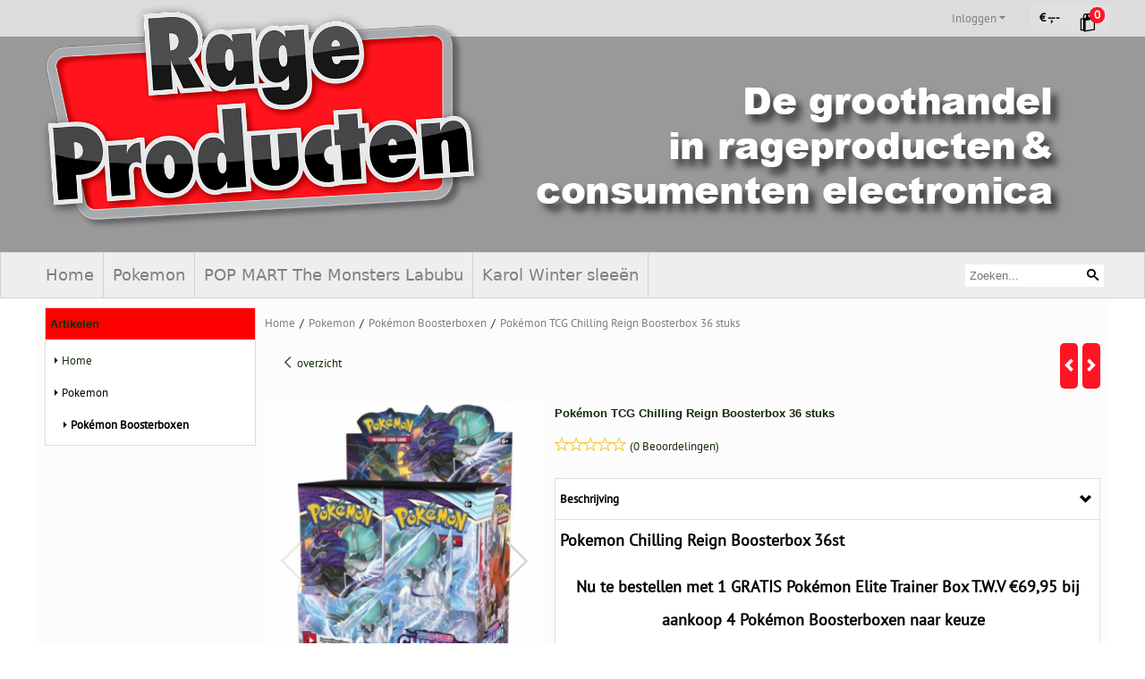

--- FILE ---
content_type: text/html; charset=UTF-8
request_url: https://www.rageproducten.nl/producten/pokemon-tcg-cards/pokmon-tcg-sword--shield-chilling-reign-boosterbox-36-stuks
body_size: 15325
content:
<!DOCTYPE html> <html lang="nl" class="no-js"> <head> <meta http-equiv="content-type" content="text/html; charset=utf-8"/> <meta name="description" content="Pokemon Chilling Reign Boosterbox 36st Nu te bestellen met 1 GRATIS Pok&amp;eacute;mon Elite Trainer Box T.W.V &amp;euro;69,95..."/> <meta name="robots" content="index,follow"> <meta name="viewport" content="width=device-width, initial-scale=1, user-scalable=yes, maximum-scale=5" /> <meta name="google-site-verification" content="f5IB58O7_JlcLZSoTEfnAP430HxTzAvH5_nPrRMx8fQ"/> <title>Pokémon TCG Chilling Reign Boosterbox 36 stuks - Rage producten</title> <base href="https://www.rageproducten.nl/"/> <link rel="dns-prefetch" href="https://fonts.gstatic.com/"> <link rel="dns-prefetch" href="https://cdn.shoptrader.com/"> <link rel="dns-prefetch" href="https://connect.facebook.net/"> <link rel="prefetch" href="/images/fonts/droid_sans_regular.ttf" fetchpriority="high"> <link rel="prefetch" href="/images/fonts/pt_sans_regular.ttf" fetchpriority="high"> <link rel="prefetch" href="/images/fonts/roboto_condensed_regular.ttf" fetchpriority="high"> <link rel="icon" href="https://www.rageproducten.nl/images/faviconimages/Rage-producten-favicon.png" type="image/x-icon"> <link rel="shortcut icon" type="image/x-icon" href="https://www.rageproducten.nl/images/faviconimages/Rage-producten-favicon.png"/> <link rel="canonical" href="https://www.rageproducten.nl/producten/pokemon-tcg-cards/pokmon-tcg-sword--shield-chilling-reign-boosterbox-36-stuks"/> <script>
        window.translations = {
                        PRODUCT_CARD_ARIA_LABEL: 'Product: ',
            PRODUCT_PRIJS_ARIA_LABEL: 'Prijs: ',
                        SHOPPING_CART_BUTTON_ARIA_LABEL_1: 'Voeg ',
            SHOPPING_CART_BUTTON_ARIA_LABEL_2: ' toe aan winkelwagen',
            PRODUCT_PRIJS_KORTING_ARIA_LABEL_1: 'Van ',
            PRODUCT_PRIJS_KORTING_ARIA_LABEL_2: ' voor ',
                        SHOPPINGCART_ARIA_LIVE_QUANTITY_UPDATE_MESSAGE_BEGIN: 'Aantal van',
            SHOPPINGCART_ARIA_LIVE_QUANTITY_INCREASE_MESSAGE: 'is verhoogd naar',
            SHOPPINGCART_ARIA_LIVE_QUANTITY_DECREASE_MESSAGE: 'is verlaagd naar',
            SHOPPINGCART_ARIA_LIVE_DELETE_PRODUCT_MESSAGE: 'is verwijderd uit de winkelwagen.',
            SHOPPINGCART_ARIA_LIVE_QUANTITY_REFRESH_MESSAGE: 'is bijgewerkt naar'
        };
    </script> <style>
            @font-face{font-family:'Droid Sans';font-style:normal;font-weight:400;size-adjust:100%;src:local('Droid Sans'),local('DroidSans'),url(/images/fonts/droid_sans_regular.ttf) format('truetype');font-display:swap}@font-face{font-family:'PT Sans';font-style:normal;font-weight:400;size-adjust:100%;src:local('PT Sans'),local('PTSans'),url(/images/fonts/pt_sans_regular.ttf) format('truetype');font-display:swap}@font-face{font-family:'Roboto Condensed';font-style:normal;font-weight:400;size-adjust:100%;src:local('Roboto Condensed'),local('RobotoCondensed'),url(/images/fonts/roboto_condensed_regular.ttf) format('truetype');font-display:swap}.wishlist_button{width:100%;height:15px}@media screen and (min-width:963px){div#column_left,div#column_right{position:relative;float:left;width:20%}div.wrapper.content div#content.col_left,div.wrapper.content div#content.col_right{position:relative;float:left;width:-moz-calc(80% - 10px);width:-webkit-calc(80% - 10px);width:calc(80% - 10px)}div.wrapper.content.col_left.col_right div#content{position:relative;float:left;margin-left:10px;margin-right:10px;width:-moz-calc(60% - 20px);width:-webkit-calc(60% - 20px);width:calc(60% - 20px)}}@media screen and (max-width:479px) and (min-width:120px){div.wrapper.content div.categories.mobile_products__cols--1,div.wrapper.content div.products_gallery_row.mobile_products__cols--1{margin:0 auto;margin-bottom:10px;width:-moz-calc(100% - 5px);width:-webkit-calc(100% - 5px);width:calc(100% - 5px)}div.wrapper.content div.categories.mobile_products__cols--2,div.wrapper.content div.products_gallery_row.mobile_products__cols--2{margin-right:10px;margin-bottom:10px;width:-moz-calc(50% - 13px);width:-webkit-calc(50% - 13px);width:calc(50% - 13px)}div.wrapper.content.productsHasBorder div.categories.mobile_products__cols--2,div.wrapper.content.productsHasBorder div.products_gallery_row.mobile_products__cols--2{margin-right:6px;margin-bottom:6px;width:-moz-calc(50% - 16px);width:-webkit-calc(50% - 16px);width:calc(50% - 16px)}}@media screen and (min-width:120px) and (max-width:479px){div.wrapper.content div.categories:nth-child(2n),div.wrapper.content div.products_gallery_row:nth-child(2n){margin-right:0}}@media screen and (min-width:120px) and (max-width:724px){div#content,div#menu,div.container{margin:0 auto;position:relative}}@media screen and (min-width:120px) and (max-width:724px){div#content{width:-moz-calc(100% - 20px);width:-webkit-calc(100% - 20px);width:calc(100% - 20px)}}@media screen and (min-width:725px) and (max-width:962px){div#content{position:relative;margin:0 auto;width:-moz-calc(100% - 20px);width:-webkit-calc(100% - 20px);width:calc(100% - 20px)}}div.categories,div.products_gallery_row,div.products_lijst_row{padding:4px;position:relative;float:left}div.categories_imagecontainer,div.products_gallery_row_imagecontainer,div.products_lijst_row_imagecontainer{position:relative;text-align:center}div.layover{position:absolute;top:0;left:0;right:0;margin:auto;text-align:center;z-index:5;height:100%;width:100%}.products_gallery_row_imagecontainer.vierkant,.categories_imagecontainer.vierkant,.vierkant div.layover{aspect-ratio:auto 1 / 1}.products_gallery_row_imagecontainer.langwerpig,.categories_imagecontainer.langwerpig,.langwerpig div.layover{aspect-ratio:auto 209 / 250}@media screen and (min-width:120px) and (max-width:724px){.productinfo_imagecontainer{--container__width:100}}@media screen and (min-width:280px) and (max-width:724px){.productinfo_imagecontainer{--container__width:260}}@media screen and (min-width:320px) and (max-width:724px){.productinfo_imagecontainer{--container__width:300}}@media screen and (min-width:360px) and (max-width:724px){.productinfo_imagecontainer{--container__width:340}}@media screen and (min-width:375px) and (max-width:724px){.productinfo_imagecontainer{--container__width:355}}@media screen and (min-width:390px) and (max-width:724px){.productinfo_imagecontainer{--container__width:370}}@media screen and (min-width:414px) and (max-width:724px){.productinfo_imagecontainer{--container__width:394}}@media screen and (min-width:428px) and (max-width:724px){.productinfo_imagecontainer{--container__width:408}}@media screen and (min-width:476px) and (max-width:724px){.productinfo_imagecontainer{--container__width:456}}@media screen and (min-width:725px){.productinfo_imagecontainer{aspect-ratio:1 / 1}}@media screen and (min-width:725px){.productinfo_imagecontainer.product-has-single-image.productimage-has-no-thumbnail{aspect-ratio:5 / 4}}
/*!*.productinfo_imagecontainer #owl-carousel-big.owl-loaded .owl-dots,*!*/
 @media screen and (max-width:724px){.productinfo_imagecontainer{--productinfo-owl-dots__height:40;--productinfo-owl-thumbnails__height:80;--productinfo-owl-dots-and-thumbnails__height:120}.productinfo_imagecontainer{--productinfo-product-image__width:var(--container__width);--productinfo-product-image__height:var(--container__width)}.productinfo_imagecontainer.langwerpig{--langwerpig-aspect-ratio:calc(250 / 209);--productinfo-product-image__height:calc(var(--container__width) * var(--langwerpig-aspect-ratio))}.productinfo_imagecontainer:not(.product-has-single-image):not(.productimage-has-no-thumbnail){aspect-ratio:var(--container__width) / calc(var(--productinfo-product-image__height) + var(--productinfo-owl-dots-and-thumbnails__height))}.productinfo_imagecontainer.product-has-single-image:not(.productimage-has-no-thumbnail){aspect-ratio:var(--container__width) / calc(var(--productinfo-product-image__height) + var(--productinfo-owl-thumbnails__height))}.productinfo_imagecontainer.product-has-single-image.productimage-has-no-thumbnail{aspect-ratio:var(--container__width) / var(--productinfo-product-image__height)}.productinfo_imagecontainer:not(.product-has-single-image) #owl-carousel-big{min-height:calc((var(--productinfo-product-image__height) + var(--productinfo-owl-dots__height)) * 1px)}.productinfo_imagecontainer.product-has-single-image #owl-carousel-big{min-height:calc(var(--productinfo-product-image__height) * 1px)}.productinfo_imagecontainer #owl-carousel-big .owl-dots,.productinfo_imagecontainer #owl-carousel-thumb{transition-delay:.2s;transition-duration:.1s;transition-property:opacity}.productinfo_imagecontainer:has(#owl-carousel-thumb:not(.owl-loaded)) .owl-dots,.productinfo_imagecontainer #owl-carousel-thumb:not(.owl-loaded){opacity:0}}.advanced-search-inner .configuration_tep_meta{margin-bottom:1rem}.lastViewedProduct_image{aspect-ratio:auto 5 / 6}.owl-thumb img{width:auto;height:auto}.lastViewedProduct_image img,.products_gallery_row_imagecontainer img,.categories_imagecontainer img,#mobile_menu_logo img,#preview img{width:auto;height:auto}#breadcrums span{display:inline-block;margin-bottom:5px}#breadcrums a{float:left}#breadcrums span.raquo,#breadcrums span.space{float:left;margin:0 5px}@media screen and (max-width:768px){#breadcrums.breadcrumbs_mobile_inline{width:100%;overflow:hidden}.breadcrumbs_mobile_inline{margin-bottom:16px}#breadcrums.breadcrumbs_mobile_inline .breadcrumbs-listing{display:flex;overflow-x:auto;white-space:nowrap;-webkit-overflow-scrolling:touch;-ms-overflow-style:none;scrollbar-height:none;scrollbar-width:none}#breadcrums.breadcrumbs_mobile_inline .breadcrumbs-listing::-webkit-scrollbar{display:none}}div#productinfo_previous_next{position:relative;margin-bottom:10px;text-align:right}div#productinfo_previous_next ul li{position:relative;display:block;float:right;margin:0 0 0 5px}div#productinfo_previous_next ul li.listing{position:relative;display:block;float:left;margin:4px 0 0 5px}div#productinfo_previous_next ul li.next a,div#productinfo_previous_next ul li.previous a{display:inline-block;padding:3px;-webkit-border-radius:5px;-moz-border-radius:5px;border-radius:5px}div#productinfo_previous_next ul li a span{display:inline-block;text-indent:-9999px}div.sortby{position:relative;padding:10px 0;height:25px;line-height:25px}div.products_display_count{position:relative;float:left}div.product-listing-sorting{position:relative;float:right}div.product-listing-sorting input.submit-btn{display:none}@media screen and (min-width:120px) and (max-width:724px){div.sortby{height:auto}div.halfwidth,div.products_display_count{position:relative;float:left}div.product-listing-sorting{position:relative;float:right}div.product-listing-sorting select{width:100px}div#productinfo_left,div#productinfo_right,productinfo_left_and_right{position:relative;float:none;width:100%}}@media screen and (min-width:1200px){div.wrapper.bigScreen div#productinfo_left{position:relative;float:left;width:46%}div.wrapper.bigScreen div#productinfo_right{position:relative;float:right;margin-left:4%;width:48%}div.wrapper.no_col div#PRODUCT_INFO_PRICE_BOX div#productinfo_price_box_left{position:relative;float:left;width:50%}div.wrapper.no_col div#PRODUCT_INFO_PRICE_BOX div#productinfo_price_buttons_right{position:relative;float:right;width:100%}div.wrapper.no_col div#PRODUCT_INFO_PRICE_BOX div#productinfo_price_box_right{position:relative;float:right;width:50%}}.products_gallery_row_imagecontainer,.categories_imagecontainer,div.layover{width:-moz-available;width:-webkit-fill-available}.div_product_counter.products_gallery_row{display:flex;flex-direction:column;flex-wrap:wrap}.products_gallery_row_name{flex:1 1 auto;width:100%}.page_placeholder_layover,#wishlist_popup,#mobile_menu_container,#quickview_overlay,#quickview_holder,.floating_basket_wrapper,.mobile_menu_search_bar{display:none}.mobile_menu_open{display:block!important}div.clear{clear:both}.box-disabled{display:none}div.wrapper.full{width:100%}div#footer,div#header,div#menu,div#menu_top,div#menu_top_standaard{position:relative;margin:0 auto}*,a img{border:0}article,aside,code,details,figcaption,figure,footer,header,hgroup,menu,nav,pre,section{display:block}a img,img{max-width:100%}#mobile_menu_container.contains_submenu #mobile_menu.mobile_menu_open #cols_mobile #categories{display:flex;flex-direction:column;justify-content:space-between;min-height:calc(100vh - 70px)}.sub-menu-mobile{margin:0 .5rem}.sub-menu-mobile__top-menu-content{background-color:rgb(0 0 0 / .05);margin-top:2rem;margin-bottom:8px}.sub-menu-mobile__top-menu-content .top_menu li[class*="item"]{display:block;padding:0 10px;height:50px;line-height:50px;color:#333;cursor:pointer}.sub-menu-mobile__top-menu-content .top_menu li[class*="item"]{display:block;padding:0 10px;height:50px;line-height:50px;color:#333;cursor:pointer}.sub-menu-mobile__top-menu-content .top_menu li[class*="item"]:not(:last-of-type){border-bottom:1px solid rgb(0 0 0 / .075)}.sub-menu-mobile__social-media-items .menu-top-content__social-media-items{font-size:1.5em}.sub-menu-mobile__social-media-items .menu-top-content__social-media-items a:not(:first-of-type){margin-left:.5rem}.menu_top_content img,.header_bottom img,#owl-carousel-homepage img,.bottom_footer img,.box_content img,#PRODUCT_INFO_DESCRIPTION_BOX img,.price_box img,#blog img,.changetable img{height:auto}*{padding:0;margin:0}a,a i[class^=icon-]{text-decoration:none}input.general_input_field{padding:0 5px;border:1px solid #d9d9d9;-webkit-border-radius:5px;-moz-border-radius:5px;border-radius:5px;height:25px}div.account-icon,div.menu-icon,div.search-icon,div.shopping-icon{top:4px;height:40px;line-height:40px;font-size:24px;text-align:center;position:relative;cursor:pointer}@media screen and (min-width:120px) and (max-width:962px){div.wrapper.full.fixed.menu_top,div.wrapper.header,div.wrapper.header_bottom{position:relative!important}div.wrapper{position:relative;float:none;width:100%}div#menu ul.parent,div.wrapper.menu_top{display:none}div.menu-icon,div.search-icon,div.shopping-icon{display:block}div#column_left,div#column_right,div.wrapper:not(.menu) div.hide_searchbox{display:none}div#menu{height:50px;position:relative;margin:0 auto;width:100%}div.searchbox,div.searchbox input.searchInput{box-shadow:none!important;float:left!important;height:40px!important;position:relative!important}div.searchbox{background:#fff0!important;border:0!important;border-radius:0!important;left:0!important;margin:0 0 0 10px!important;padding:0!important;right:0!important;top:5px!important;width:calc(100% - 166px)!important}div.searchbox input.searchInput{border-radius:0;padding:0 5px!important;width:calc(100% - 53px)!important}div.searchbox button.searchSubmit,div.searchbox span.searchSubmit{border:0!important;box-shadow:none!important;height:40px!important;width:40px!important}div.searchbox span.searchSubmit{background:#fff;color:#000;cursor:pointer!important;display:inline-block!important;padding:0!important;position:relative!important;text-align:center!important}div.searchbox button.searchSubmit{background:#fff0;border-radius:0;font-size:18px;left:0!important;margin:0!important;position:absolute!important;top:2px!important}div#menu>.searchbox{display:none!important}div#shoppingcart div.form_section{width:100%}div.menu-icon{margin-left:20px;float:left}div.account-icon,div.search-icon,div.shopping-icon{margin-right:5px;margin-left:5px;float:right;width:30px}div.menu-icon span.icon-menu7{position:relative}div.menu-icon span.text-menu7{bottom:3px;font-size:12px;height:10px;left:0;line-height:10px;position:absolute;width:40px}}@media screen and (min-width:963px){div#mobile_menu,div.header_mobile_logo,div.search-icon{display:none}}@media screen and (min-width:1200px){div#mobile_menu_logo,div.account-icon,div.menu-icon,div.search-icon,div.shopping-icon{display:none}div.container{position:relative;margin:0 auto;padding-top:10px;padding-bottom:10px}div.wrapper.wideScreen div#footer,div.wrapper.wideScreen div#header,div.wrapper.wideScreen div#menu_top,div.wrapper:not(.full).wideScreen{position:relative;margin:0 auto;width:1200px}div.wrapper.bigScreen div#footer,div.wrapper.bigScreen div#header,div.wrapper.bigScreen div#menu_top,div.wrapper:not(.full).bigScreen,div.wrapper.bigScreen div#menu_full div#menu{position:relative;margin:0 auto;width:98%}div.wrapper.smallScreen div#footer,div.wrapper.smallScreen div#header,div.wrapper.smallScreen div#menu_top,div.wrapper:not(.full).smallScreen{position:relative;margin:0 auto;width:963px}div.wrapper.smallScreen.menuHasBorder.menu div#menu,div.wrapper.smallScreen.menuHasBorder.menu div#menu div.dropdown_menu_horizontaal,div.wrapper.smallScreen.menuHasBorder.menu div#menu>ul>li:hover>div.dropdown_menu_horizontaal{width:961px}div.wrapper.smallScreen.menu div#menu,div.wrapper.smallScreen.menu div#menu div.dropdown_menu_horizontaal,div.wrapper.smallScreen.menu div#menu>ul>li:hover>div.dropdown_menu_horizontaal{width:963px}div.wrapper.wideScreen.menuHasBorder.menu div#menu,div.wrapper.wideScreen.menuHasBorder.menu div#menu div.dropdown_menu_horizontaal,div.wrapper.wideScreen.menuHasBorder.menu div#menu>ul>li:hover>div.dropdown_menu_horizontaal{width:1198px}div.wrapper.wideScreen.menu div#menu,div.wrapper.wideScreen.menu div#menu div.dropdown_menu_horizontaal,div.wrapper.wideScreen.menu div#menu>ul>li:hover>div.dropdown_menu_horizontaal{width:1200px}div#menu ul.parent{display:block}div.wrapper.content.no_col.same_background div.container{padding-left:0;padding-right:0}div.wrapper.content.no_col div.container{padding-left:10px;padding-right:10px}div.wrapper.content.no_col div#content{position:relative;width:100%}div.searchbox{margin-top:13px;width:160px}div.searchbox input.searchInput{width:120px}div.contentBlock,div.w25,div.w33,div.w50,div.w66,div.w75{float:left}div.w25{width:-moz-calc(25% - 7.5px);width:-webkit-calc(25% - 7.5px);width:calc(25% - 7.5px)}div.w33{width:-moz-calc(33.33% - 6.66px);width:-webkit-calc(33.33% - 6.66px);width:calc(33.33% - 6.66px)}div.w50{width:-moz-calc(50% - 5px);width:-webkit-calc(50% - 5px);width:calc(50% - 5px)}div.w66{width:-moz-calc(66.66% - 3.33px);width:-webkit-calc(66.66% - 3.33px);width:calc(66.66% - 3.33px)}div.w75{width:-moz-calc(75% - 2.5px);width:-webkit-calc(75% - 2.5px);width:calc(75% - 2.5px)}div.w100{float:none;width:-moz-calc(100%);width:-webkit-calc(100%);width:calc(100%);margin-right:0}}@media screen and (min-width:1367px){div.wrapper.bigScreen div#footer,div.wrapper.bigScreen div#header,div.wrapper.bigScreen div#menu_top,div.wrapper:not(.full).bigScreen,div.wrapper.bigScreen div#menu_full div#menu{position:relative;margin:0 auto;width:80%}}div.wrapper.full.fixed.menu_top{position:fixed;top:0;left:0;height:40px;width:100%}div#menu_top,div#menu_top>ul,div#menu_top>ul>li{position:relative}div.wrapper.menu_top{z-index:7779}div.wrapper.menu{z-index:1000}div#menu_top_content{position:relative;float:left;height:40px;line-height:40px}div#menu_top{height:40px}div#menu_top>ul{float:right}div#inner_menu ul li,div#menu_top>ul>li,div.languages_controller ul li{float:left;list-style:none}div#menu_top ul li{padding:0 10px}div#menu_top ul li.login-button{padding:0 20px 0 10px}div#menu_top ul li.login-button>a>i{right:5px}div#menu_top>ul,div.languages_controller ul{line-height:40px}div#menu_top li#logged-in-bar>span.logout{margin-left:10px}body.logged-in ul.top_menu>li>a[href$="create_account.php"]{display:none}.clearfix:after,div#menu_top:after,div.configuration_tep_meta:after,div.menu_top:after,div.tep_meta_continue:after,div.tep_meta_general:after{content:".";display:block;height:0;clear:both;visibility:hidden}div#loggedin-bar,div#login-bar,div.ac_results{-moz-border-radius-bottomright:5px;-moz-border-radius-bottomleft:5px}div#loggedin-bar,div.ac_results{-webkit-border-bottom-right-radius:5px;-webkit-border-bottom-left-radius:5px;border-bottom-right-radius:5px;border-bottom-left-radius:5px}div#mobile_menu_logo{width:calc(100% - 200px);position:relative;float:right;text-align:center;height:50px}div#mobile_menu_logo img{height:42px;margin:2px 0}div.wrapper.header img,div.wrapper.header_bottom img{max-width:100%;vertical-align:top}div.header_mobile_logo{position:relative;margin:0 auto;padding-top:10px;text-align:center}div.searchbox{position:relative;float:right;height:33px;width:160px;font-size:16px;line-height:18px;color:#000}div.searchbox input.searchInput{position:relative;float:left;height:25px;border:0;-webkit-border-radius:0;-moz-border-radius:0;border-radius:0;color:#000}div.searchbox input.searchInput:-webkit-input-placeholder{color:#000;opacity:1}div.searchbox input.searchInput:-moz-placeholder{color:#000;opacity:1}div.searchbox input.searchInput:-ms-input-placeholder{color:#000;opacity:1}div.searchbox span.searchSubmit{background:#fff;display:inline-block;position:relative;text-align:center;font-size:16px;height:25px;color:#000}div.searchbox button.searchSubmit{border:0;background:0 0;border-radius:0;height:25px;width:25px}div.basket_wrapper{display:block;position:relative;margin-top:5px;margin-left:5px;height:30px;float:right;z-index:7780;-webkit-border-radius:5px;-moz-border-radius:5px;border-radius:5px}div.basket_wrapper .loading{height:100px}div.basket_wrapper:hover{-webkit-border-radius:5px;-webkit-border-bottom-right-radius:0;-webkit-border-bottom-left-radius:0;-moz-border-radius:5px;-moz-border-radius-bottomright:0;-moz-border-radius-bottomleft:0;border-radius:5px 5px 0 0}div.basket_wrapper:hover div.floating_basket_wrapper{position:absolute;display:block;top:30px;right:0;width:375px;-webkit-border-radius:5px;-webkit-border-top-right-radius:0;-moz-border-radius:5px;-moz-border-radius-topright:0;border-radius:5px 0 5px 5px}div.cart_content span.icon{position:absolute;top:5px;right:8px;font-size:20px}div.cart_content span.quantity{position:absolute;top:3px;right:0;line-height:18px;padding:0 5px;height:18px;text-align:center;-webkit-border-radius:10px;-moz-border-radius:10px;border-radius:10px}div.cart_content span.no-icon.quantity{top:6px}div.load_cart_content{position:relative;display:block;float:right;height:15px;right:6px;width:15px;top:7px;background:url(../cart_content_loader.gif) no-repeat!important}div.cart_content{position:relative;margin:0 5px;line-height:30px;height:30px;float:right;font-weight:700;background-repeat:repeat-x}div.cart_content span.shopping_cart_text{position:relative;margin-left:5px;margin-right:50px}.home_page_listing{display:flex;-webkit-flex-wrap:wrap;flex-wrap:wrap}.product_info_manuals{margin:0 0 10px 0}body{background:#fff;background-image:none;background-position:top left;background-repeat:repeat-x;background-attachment:fixed}body,span.text,.item_level_1{font-family:PT Sans;font-size:13px;line-height:35px}div.wrapper.smallScreen.header,div.wrapper.wideScreen.header,div.wrapper.bigScreen.header{background:#999}div.wrapper.header_bottom,div.wrapper.content{background:#fcfcfc;color:#132B0B}a{color:#132B0B}div.wrapper.menu_top{background:#dcdcdc;color:gray}div#menu_top ul li a{color:gray}div#loggedin-bar a,div#login-bar a{color:#ffffff!important}div#loggedin-bar,div#login-bar{background:#ff1424!important}div.lastViewedProduct_box_container h3,div#filterContainer div.filter-header,#leeftijdcontrole h1,#leeftijdcontrole h2,#content h1,#content h2,#content h3,#content h4,#content h5,#content h6,.box_top,.box_product_name h2,.lastViewedProduct h2,span.content-header{font-family:Helvetica,Arial,sans;font-size:13px}.item_level_0{font-family:Trebuchet MS,sans;font-size:18px}div#menu_full{background:#EEE;border:1px solid #D3D3D3}@media screen and (min-width:963px){div#menu>ul{width:801px}}@media screen and (min-width:1200px){div#menu>ul{width:1038px}}div#menu{background:#EEE}div.searchbox_mobile span,div#menu_mobile ul li a,div#menu ul li a{color:gray}@media screen and (min-width:120px) and (max-width:962px){div#menu,div#menu a{background:#EEE;color:gray}}div#menu ul li.active,div#menu ul li.iehover{background:#fff}div#menu ul li.active a,div#menu ul li.iehover a{color:#404040;background:#fff}div#menu li.item_level_0{border-right:1px solid #D3D3D3}div#menu ul li.item_level_0 ul{border:1px solid #D3D3D3}div#menu ul li.iehover ul li:hover>a{background:#EEE;color:gray}.item_level_1{background:#EEE}.item_level_2{background:#EEE}.item_level_3{background:#EEE}.item_level_4{background:#EEE}.item_level_5{background:#EEE}.item_level_6{background:#EEE}.item_level_7{background:#EEE}@media screen and (min-width:725px) and (max-width:962px){div.wrapper.overview_products_col_4.content div.categories,div.wrapper.overview_products_col_4.content div.products_gallery_row{position:relative;margin-right:10px;margin-bottom:10px;width:-moz-calc(25% - 15.5px);width:-webkit-calc(25% - 15.5px);width:calc(25% - 15.5px)}div.wrapper.overview_products_col_4.content.productsHasBorder div.categories,div.wrapper.overview_products_col_4.content.productsHasBorder div.products_gallery_row{position:relative;margin-right:7.5px;margin-bottom:7.5px;width:-moz-calc(25% - 16px);width:-webkit-calc(25% - 16px);width:calc(25% - 16px)}div.wrapper.overview_products_col_4.content.productsHasBorder div.categories:nth-child(4n),div.wrapper.overview_products_col_4.content.productsHasBorder div.products_gallery_row:nth-child(4n),div.wrapper.overview_products_col_4 div.categories:nth-child(4n),div.wrapper.overview_products_col_4 div.products_gallery_row:nth-child(4n){margin-right:0}}@media screen and (min-width:963px){div.wrapper.overview_products_col_4.no_col div.categories,div.wrapper.overview_products_col_4.no_col div.products_gallery_row{position:relative;margin-right:10px;margin-bottom:10px;width:-moz-calc(25% - 15.5px);width:-webkit-calc(25% - 15.5px);width:calc(25% - 15.5px)}div.wrapper.overview_products_col_4.productsHasBorder.no_col div.categories,div.wrapper.overview_products_col_4.productsHasBorder.no_col div.products_gallery_row{position:relative;margin-right:8px;margin-bottom:8px;width:-moz-calc(25% - 16px);width:-webkit-calc(25% - 16px);width:calc(25% - 16px)}div.wrapper.overview_products_col_4.productsHasBorder.no_col div.categories:nth-child(4n),div.wrapper.overview_products_col_4.productsHasBorder.no_col div.products_gallery_row:nth-child(4n),div.wrapper.overview_products_col_4.no_col div.categories:nth-child(4n),div.wrapper.overview_products_col_4.no_col div.products_gallery_row:nth-child(4n){margin-right:0}div.wrapper.overview_products_col_4.col_right:not(.col_left) div.categories,div.wrapper.overview_products_col_4.col_left:not(.col_right) div.categories,div.wrapper.overview_products_col_4.col_right:not(.col_left) div.products_gallery_row,div.wrapper.overview_products_col_4.col_left:not(.col_right) div.products_gallery_row{position:relative;margin-right:10.5px;margin-bottom:10.5px;width:-moz-calc(25% - 16px);width:-webkit-calc(25% - 16px);width:calc(25% - 16px)}div.wrapper.overview_products_col_4.productsHasBorder.col_right:not(.col_left) div.categories,div.wrapper.overview_products_col_4.productsHasBorder.col_left:not(.col_right) div.categories,div.wrapper.overview_products_col_4.productsHasBorder.col_right:not(.col_left) div.products_gallery_row,div.wrapper.overview_products_col_4.productsHasBorder.col_left:not(.col_right) div.products_gallery_row{position:relative;margin-right:8px;margin-bottom:8px;width:-moz-calc(25% - 16px);width:-webkit-calc(25% - 16px);width:calc(25% - 16px)}div.wrapper.overview_products_col_4.col_right:not(.col_left) div.categories:nth-child(4n),div.wrapper.overview_products_col_4.col_right:not(.col_left) div.products_gallery_row:nth-child(4n),div.wrapper.overview_products_col_4.col_left:not(.col_right) div.categories:nth-child(4n),div.wrapper.overview_products_col_4.col_left:not(.col_right) div.products_gallery_row:nth-child(4n){float:right;margin-right:0}}#owl-carousel-homepage .owl-dots .owl-dot.active span,#owl-carousel-homepage .owl-dots .owl-dot:hover span{background:#ff0000!important}div#slider-homepage{max-height:20px}.sf-menu li,div#menu,div#menu ul li,div#menu ul li.item_level_0{position:relative}div#menu ul li{float:left;list-style:none}div#menu ul li.item_level_0{height:50px;line-height:50px}div#menu ul li.item_level_0 a{display:block;padding:0 10px}div#menu ul li.item_level_0 ul ul{margin-left:0}div#menu ul li.item_level_0 ul li{position:relative;height:36px;line-height:36px;float:left;list-style:none;text-align:left;width:250px}div#menu ul li.item_level_0 ul li a{text-transform:none}div#menu li.item_level_0 ul li ul li{width:250px}.sf-menu,.sf-menu *{margin:0;padding:0;list-style:none}.sf-menu ul{position:absolute;display:none;top:100%;left:0;z-index:29}div#menu ul li{z-index:unset!important}.sf-menu a,.sf-menu li.sfHover>ul,.sf-menu li:hover>ul{display:block}div.wrapper.menuHasBorder .sf-menu ul{margin-left:-1px}.sf-menu>li{float:left}.sf-menu a{position:relative}.sf-menu ul ul{top:0;margin-top:-1px;left:250px}div#menu ul li{z-index:100}
        </style> <link rel="stylesheet" href="/themes/4000/css/abstracts/_print.css" media="print" crossorigin> <link rel="stylesheet" href="/images/css/stApp.css?v=130.29431854050927947431" crossorigin><meta name="twitter:card" content="summary" /> <meta name="twitter:title" content="Pokémon TCG Chilling Reign Boosterbox 36 stuks - Rage producten" /> <meta name="twitter:description" content="Pokemon Chilling Reign Boosterbox 36st Nu te bestellen met 1 GRATIS Pok&eacute;mon Elite Trainer Box T.W.V &euro;69,95..." /> <meta name="twitter:image" content="https://www.rageproducten.nl/images/productimages/big/chilling-new-new-.png" /> <meta name="twitter:url" content="https://www.rageproducten.nl/producten/pokemon-tcg-cards/pokmon-tcg-sword--shield-chilling-reign-boosterbox-36-stuks" /> <script type="application/ld+json">{
    "@context": "http://schema.org",
    "@type": "Product",
    "name": "Pok\u00e9mon TCG Chilling Reign Boosterbox 36 stuks",
    "mpn": "",
    "sku": "",
    "image": "https://www.rageproducten.nl/images/productimages/big/chilling-new-new-.png",
    "description": "Pokemon Chilling Reign Boosterbox 36st\r\n\r\nNu te bestellen met 1 GRATIS Pok&eacute;mon Elite Trainer Box T.W.V &euro;69,95 bij aankoop 4 Pok&eacute;mon Boosterboxen naar keuze&nbsp;&nbsp;\r\n\r\nKeuze uit 9&nbsp;series:\r\n\r\n- Silver Tempest\r\n\r\n-&nbsp;Astral radiance&nbsp;Boosterbox&nbsp;\r\n\r\n- Brilliant Boosterbox&nbsp;\r\n\r\n- Fusion Strike Boosterbox&nbsp;\r\n\r\n- Evolving Skies Boosterbox&nbsp;\r\n\r\n-&nbsp;Chilling Reign Boosterbox&nbsp;\r\n\r\n-&nbsp;Battle Styles Boosterbox&nbsp;\r\n\r\n- Vivid Voltage Boosterbox&nbsp;\r\n\r\n- Darkness Boosterbox\r\n\r\n&nbsp;&nbsp;Actie voordelen:\r\n\r\n-&nbsp;GRATIS&nbsp;ETB Box T.W.V &euro; 69,95&nbsp;\r\n\r\n- GRATIS levering met PostNL\r\n\r\n- Vandaag bestellen is morgen in huis\r\n\r\n-&nbsp;GEEN&nbsp;verzendkosten op alle pakketten\r\n\r\n\r\n\r\n\r\n\r\nGrijp het voordeel met Pok&eacute;mon van bevroren landen, inclusief de krachtige Ice Rider Calyrex VMAX en Shadow Rider Calyrex VMAX - plus de Galarische vormen van Articuno, Zapdos en Moltres - in Sword &amp; Shield - Chilling Reign!\r\n\r\nOpgejaagde&nbsp;spoken, huilende sneeuwstormen en wilde gevechten - breid de rijken van je Pok&eacute;mon-strategie uit met nieuwe krachten en nieuwe mogelijkheden. Ga ondanks spookachtige tegenstand door en claim de totale overwinning in het land van de spectrale sneeuw met de Pok&eacute;mon TCG: Sword &amp; Shield &mdash; Chilling Reign-uitbreiding!\r\n\r\n\r\n\tEen boosterbox bevat 36 boosterpacks.\r\n\tElk boosterpack bevat 10 kaarten.\r\n\r\n\r\nDe volledige uitbreiding bestaat uit:\r\n\r\n\r\n\tMeer dan 190 kaarten\r\n\tTientallen Pok&eacute;mon die oorspronkelijk zijn ontdekt in de regio Galar\r\n\t15 krachtige Pok&eacute;mon V en 8 enorme Pok&eacute;mon VMAX\r\n\tNieuwe Single Strike- en Rapid Strike-kaarten\r\n\tMeer dan 25 Trainerkaarten en 3 nieuwe Speciale Energiekaarten\r\n\r\n\r\nAdviesverkoopprijs &euro; 6,95 per zakje met 10 kaartjes\r\n\r\n",
    "offers": {
        "@type": "Offer",
        "price": "0.00",
        "priceCurrency": "EUR",
        "url": "https://www.rageproducten.nl/producten/pokemon-tcg-cards/pokmon-tcg-sword--shield-chilling-reign-boosterbox-36-stuks",
        "availability": "https://schema.org/InStock"
    }
}</script>
</head> <body id="st_product" class="producten pokemon-tcg-cards pokmon-tcg-sword-shield-chilling-reign-boosterbox-36-stuks not-logged-in"> <a name="body-top"></a> <div class="page_placeholder_layover" id="page_placeholder_layover"> <img src="opc_loader.png" class="opc_loader" alt="opc_loader"/> </div> <div class="opc_melding small"></div><div class="wrapper wideScreen full menu_top"> <div id="menu_top"> <div id="menu_top_content"> <img src="https://www.rageproducten.nl/images/rage-producten-def.png?1583347174166" alt="rage-producten-def" width="509" height="260" /> </div> <div class="basket_wrapper"> <div class="cart_content"> <a style="position:absolute;inset:0;" href="https://www.rageproducten.nl/shopping_cart.php"></a> <span class="shopping_cart_text"> <a href="https://www.rageproducten.nl/shopping_cart.php">€ -,--</a> </span> <a href="https://www.rageproducten.nl/shopping_cart.php"><span class="icon icon-bag"></span></a> <a href="https://www.rageproducten.nl/shopping_cart.php"><span class="quantity" data-bind="text: cartCount"></span></a> </div> <div class="floating_basket_wrapper"> <a class="close_basket_content"></a> <div class="basket_content"> <table data-bind="visible: cartTable().length > 0"> <tbody data-bind="foreach: cartTable"> <tr> <td class="product_image_cell"> <div class="product_image"> <img data-bind="attr: { src: image() }, visible: image_is_base_64() == 0"> <img data-bind="attr: { src: 'data:' + image_mime_type() + ';base64, ' + image() }, visible: image_is_base_64() == 1"> </div> </td> <td class="product_name_cell"> <span data-bind="text: quantity"></span> x <a data-bind="attr: { href: url }, text: name"></a> <span data-bind="foreach: attributes, visible: attributes().length > 0"> <small><i>-&nbsp;<span data-bind="html: option_name() + ' ' + value_name()"></span></i></small><br> </span> <p data-bind="html: $root.currencyFormat.symbolLeft + stAppTools.number_format(parseFloat(total_price()) * parseFloat($root.currencyFormat.value), $root.currencyFormat.decimalPlaces, $root.currencyFormat.decimalPoint, $root.currencyFormat.thousandsPoint) + $root.currencyFormat.symbolRight"></p> </td> <td class="product_price_cell" data-bind="click: $parent.removeProduct"> <i class="icon-bin"></i> </td> </tr> </tbody> </table> <span class="shopping-cart-empty" data-bind="visible: cartTable().length == 0">
            Uw winkelwagen is leeg
        </span> </div> <div class="clear"></div> <div class="floating_basket_total clearfix newDivClass3"> <span class="floating_basket_total"></span> <a href="https://www.rageproducten.nl/shopping_cart.php" class="configuration_btn configuration_button button configuration_button_submit" data-bind="visible: cartTable().length != 0"> <span class="button">
                Afrekenen
            </span> <i class="icon-arrow-right2 align-right"></i> </a> </div> </div> </div> <ul class="login-box"> <li class="login-button"><a href="https://www.rageproducten.nl/login.php" >Inloggen<i class="icon-arrow-down5"></i></a> <div id="login-bar" class="box-padding-10x box-disabled dropdown-menu"> <form name="login-bar" action="https://www.rageproducten.nl/login.php?action=process" method="post" enctype="application/x-www-form-urlencoded" autocomplete="off"> <input type="hidden" name="form_name" value="login-bar"> <div id="login-bar-email-adress"> <input placeholder="uwmail@adres.nl" type="text" name="email_address" class="general_input_field" autocomplete="username email" /> </div> <div id="login-bar-password"> <input placeholder="wachtwoord" type="password" name="password" class="general_input_field" autocomplete="current-password" /> </div> <div class="login-bar-submit box-textalign-right"> <button type="submit" class="configuration_btn configuration_button configuration_button_general"> <i class="icon-user align-left"></i> <span class="button">Inloggen</span> </button> </div> <div id="login-bar-password-forgotten"> <a href="https://www.rageproducten.nl/password_forgotten.php" class="user_pass_forgotten">Wachtwoord vergeten?</a> </div> <div id="login-bar-create-account"> <a href="https://www.rageproducten.nl/create_account.php" class="user_create_account">Account aanmaken</a> </div> </form> </div> </li> </ul> <ul class="top_menu"> </ul> <div class="clear"></div> </div> </div><div class="wrapper full wideScreen header"> <div id="header"> <div class="changetable user_input"> <p><img alt="" src="https://www.rageproducten.nl/images/Tabakgemakdeals header-tekst 2018.png" style="float: right; width: 672px; height: 241px;" /></p> <div class="clear"></div> </div> </div> </div><div id="mobile_menu_overlay"></div> <div id="mobile_menu_container" class=""> <div id="mobile_menu"> <div id="mobile_menu_info"> <div id="mobile_menu_close" class="icon-cross"></div> <div class="search-icon"> <a><span class="icon-search"></span></a> </div> <div id="mobile_menu_shopping_cart" class="mobile_menu_navigation_items"><a href="https://www.rageproducten.nl/shopping_cart.php"><span class="icon-basket"></span></a></div> <div id="mobile_menu_account" class="mobile_menu_navigation_items"> <a href="https://www.rageproducten.nl/account.php"><span class="icon-user"></span></a> </div> <div class="clear"></div> </div> <div class="mobile_menu_search_bar"> <div class="mobile_searchbox"> <form name="advanced_search" action="https://www.rageproducten.nl/advanced_search_result.php" method="get" enctype="application/x-www-form-urlencoded"> <input type="hidden" name="form_name" value="advanced_search"> <input type="hidden" name="search_in_description" value="0"> <input type="hidden" name="inc_subcat" value="1"> <input name="keywords" type="text" value="" placeholder="Zoeken..." class="searchInput ac_input search_1 mobile_search" id="sqr_mobile_menu_search"/> <span class="searchSubmit"><button class="searchSubmit" type="submit"><i class="icon-search3"></i></button></span> <div class="clear"></div> </form> </div> </div> <div id="cols_mobile"> <div id="categories" class="box box-bordercolor categories_box mobile_box"> <div class="box_content"> <div class="menu-header test2 parent-item" id="dmrp_0"> <span class="item"> <a href="https://www.rageproducten.nl/">
                                Home
                            </a> </span> </div> <div class="menu-header parent-item" id="dmm_23"> <span class="item"> <a target="_self" href="https://www.rageproducten.nl/producten/">
                                    Pokemon
                                </a> </span> <i class="expand icon-arrow-right4"></i></div><div class="menu-content pokemon parent-item" id="submenu-cat-23" hidden> <div class="menu-header " id="dmrp_117"> <span class="item"> <a href="https://www.rageproducten.nl/producten/pokemon-tcg-cards/" target="_self"> <span class="expanding icon-arrow-right5" style="margin-left: 0px; margin-right: 6px; font-size: 12px;"></span>Pokémon Boosterboxen          </a> </span></div></div> <div class="menu-header parent-item" id="dmm_125"> <span class="item"> <a target="_self" href="https://www.rageproducten.nl/pop-mart-the-monsters-labubu/">
                                     POP MART The Monsters Labubu
                                </a> </span> </div> <div class="menu-header parent-item" id="dmm_126"> <span class="item"> <a target="_self" href="https://www.rageproducten.nl/winter-sleeen/">
                                    Karol Winter sleeën
                                </a> </span> </div> </div> </div> <div id="cols_mobile_placeholder" class="clearfix"></div> <input type="hidden" name="MOBILE_SHOW_CATEGORIES_ONLY" value="true"> </div> </div> </div><div class="wrapper full wideScreen menuHasBorder menu"> <div class="menu-container"> <div id="menu_full"> <div id="menu"> <ul class="sf-menu parent"> <li class="item1 item_level_0" id="dmvr_11"> <a target="_self" title="Home" class="itemLink" href="https://www.rageproducten.nl/">
                            Home
                        </a> </li> <li class="item2 item_level_0" id="dmvr_23"> <a target="_self" title="Pokemon" class="itemLink" href="https://www.rageproducten.nl/producten/">
                            Pokemon
                        </a> <ul class="sf-menu subnav nav_level_1"> <li class="item1 item_level_1" id="dmvr_117"> <a target="_self" title="Pokémon Boosterboxen" class="itemLink" href="https://www.rageproducten.nl/producten/pokemon-tcg-cards/">
                            Pokémon Boosterboxen
                        </a> </li></ul></li> <li class="item3 item_level_0" id="dmvr_125"> <a target="_self" title=" POP MART The Monsters Labubu" class="itemLink" href="https://www.rageproducten.nl/pop-mart-the-monsters-labubu/">
                             POP MART The Monsters Labubu
                        </a> </li> <li class="item4 item_level_0" id="dmvr_126"> <a target="_self" title="Karol Winter sleeën" class="itemLink" href="https://www.rageproducten.nl/winter-sleeen/">
                            Karol Winter sleeën
                        </a> </li></ul> <div class="menu-icon"> <span class="icon-menu7"></span> </div> <div class="searchbox"> <form name="advanced_search" action="https://www.rageproducten.nl/advanced_search_result.php" method="get" enctype="application/x-www-form-urlencoded"> <input type="hidden" name="form_name" value="advanced_search"> <input type="hidden" name="search_in_description" value="0"> <input type="hidden" name="Beschrijving" value="0"> <input type="hidden" name="Artikelnaam" value=true> <input type="hidden" name="Ean" value="1"> <input type="hidden" name="Sku" value="1"> <input type="hidden" name="Artikelnummer" value="1"> <input type="hidden" name="Tag" value="0"> <input type="hidden" name="inc_subcat" value="1"> <input name="keywords" type="text" value="" placeholder="Zoeken..." class="general_input_field searchInput ac_input search_1" id="search" /> <span class="searchSubmit"><button class="searchSubmit" type="submit"><i class="icon-search3"></i></button></span> <div class="clear"></div> </form> </div> <div class="search-icon"> <a><span class="icon-search"></span></a> </div> <div class="shopping-icon"> <a href="https://www.rageproducten.nl/shopping_cart.php"><span class="icon-basket"></span></a> <span class="quantity" data-bind="text: cartCount"></span> </div> <div class="account-icon"> <a href="https://www.rageproducten.nl/account.php"><span class="icon-user"></span></a> </div> <div class="clear"></div> </div> <div class="mobile_menu_search_bar"> <div class="mobile_searchbox"> <form name="advanced_search" action="https://www.rageproducten.nl/advanced_search_result.php" method="get" enctype="application/x-www-form-urlencoded"> <input type="hidden" name="form_name" value="advanced_search"> <input type="hidden" name="search_in_description" value="0"> <input type="hidden" name="inc_subcat" value="1"> <input name="keywords" type="text" value="" placeholder="Zoeken..." class="searchInput ac_input search_1 mobile_search" id="sqr_mobile_search"/> <span class="searchSubmit"><button class="searchSubmit" type="submit"><i class="icon-search3"></i></button></span> <div class="clear"></div> </form> </div> </div> </div> </div> </div>
<div class="wrapper content productPagina  col_left    wideScreen productsHasBorder overview_products_col_4"> <div class="container"> <input type="hidden" id="overview_products_col" value="4" /> <input type="hidden" id="image_dimensions" value="Vierkant" /> <input type="hidden" id="stock_check_hidden" value="false" /> <input type="hidden" id="winkelwagen_popup_hidden" value="true" /> <input type="hidden" id="basket_tekst_hidden" value="Bedrag" /> <input type="hidden" id="prijzen_zichtbaar_inloggen_hidden" value="" /> <div id="column_left" class="connectedSortable"> <div id="categories" class="box box-bordercolor categories_box"> <div class="box_top boxBgShine00"><strong>Artikelen</strong></div> <div class="clear"></div> <div class="box_content"> <ul class='menu_level_0 column-widget'><li><a class="  has_icon_left" href="https://www.rageproducten.nl/home/"><span class='icon-li icon-arrow-right5'></span><span>Home</span></a></li><li><a class="active_cat  has_icon_left" href="https://www.rageproducten.nl/producten/"><span class='icon-li icon-arrow-right5'></span><span>Pokemon</span></a><ul class='menu_level_1 column-widget'><li><a class="active_cat active_cat_bold has_icon_left" href="https://www.rageproducten.nl/producten/pokemon-tcg-cards/"><span class='icon-li icon-arrow-right5'></span><span>Pokémon Boosterboxen</span></a><ul class='menu_level_2 column-widget'></ul></li></ul></li></ul> </div> </div> </div> <div id="content" class="col_left  "> <div id="breadcrums" class="breadcrumbs-scroll-container"> <div class="breadcrumbs-listing" itemscope itemtype="http://schema.org/BreadcrumbList"> <div itemprop="itemListElement" itemscope itemtype="https://schema.org/ListItem"><a href="https://www.rageproducten.nl/" class="crumb breadcrumb trail" itemtype="http://schema.org/Thing" itemprop="item"><span itemprop="name">Home</span></a><meta itemprop="position" content="1" /></div><span class="raquo">/</span><div itemprop="itemListElement" itemscope itemtype="https://schema.org/ListItem"><a href="https://www.rageproducten.nl/producten/" class="crumb breadcrumb trail" itemtype="http://schema.org/Thing" itemprop="item"><span itemprop="name">Pokemon</span></a><meta itemprop="position" content="2" /></div><span class="raquo">/</span><div itemprop="itemListElement" itemscope itemtype="https://schema.org/ListItem"><a href="https://www.rageproducten.nl/producten/pokemon-tcg-cards/" class="crumb breadcrumb trail" itemtype="http://schema.org/Thing" itemprop="item"><span itemprop="name">Pokémon Boosterboxen</span></a><meta itemprop="position" content="3" /></div><span class="raquo">/</span><div itemprop="itemListElement" itemscope itemtype="https://schema.org/ListItem"><a href="https://www.rageproducten.nl/producten/pokemon-tcg-cards/pokmon-tcg-sword--shield-chilling-reign-boosterbox-36-stuks" class="crumb breadcrumb trail" itemtype="http://schema.org/Thing" itemprop="item"><span itemprop="name">Pokémon TCG Chilling Reign Boosterbox 36 stuks</span></a><meta itemprop="position" content="4" /></div> <div class="clear"></div> </div> </div><form name="cart_quantity" action="https://www.rageproducten.nl/producten/pokemon-tcg-cards/pokmon-tcg-sword--shield-chilling-reign-boosterbox-36-stuks?action=add_product" method="post" enctype="application/x-www-form-urlencoded"> <input type="hidden" name="form_name" value="cart_quantity"> <div id="productinfo_previous_next" class="clearfix"> <ul> <li class="next"> <a href="https://www.rageproducten.nl/producten/pokemon-tcg-cards/pokmon-tcg-sword--shield-evolving-skies-boosterbox-36-stuks" title="Volgende" class="configuration_btn configuration_button configuration_button_general btn-prev-next"> <i class="icon-arrow-right align-left"></i> </a> </li> <li class="previous"> <a href="https://www.rageproducten.nl/producten/pokemon-tcg-cards/pokmon-tcg--sword--shield-vivid-voltage-boosterbox-36stuks" title="Vorige" class="configuration_btn configuration_button configuration_button_general btn-prev-next"> <i class="icon-arrow-left align-left"></i> </a> </li> <li class="listing"> <a href="https://www.rageproducten.nl/producten/pokemon-tcg-cards/" title="overzicht" > <i class="icon-arrow-left4"></i> overzicht
			</a> </li> </ul> </div> <div> <div id="productinfo_left"> <div class="productinfo_imagecontainer  tep-section-imagecontainer"> <div id="owl-carousel-big" class="owl-carousel owl-theme"> <div class="item" id="preview"> <a class="popup" href="/images/productimages/big/chilling-new-new-.png"> <img width="313" height="312" style="float: none; display: inline-block;" class="example-image-link products_subimage1" data-image="chilling-new-new-.png" src="/images/productimages/smaller/chilling-new-new-.png" title="Pokémon TCG Chilling Reign Boosterbox 36 stuks" alt="Pokémon TCG Chilling Reign Boosterbox 36 stuks" border="0" /> </a> </div> <div class="item" id="preview"> <a class="popup" href="/images/productimages/big/actie-6-1-pokemon.png"> <img width="265" height="355" style="float: none; display: inline-block;" class="example-image-link products_subimage1" data-image="actie-6-1-pokemon.png" src="/images/productimages/smaller/actie-6-1-pokemon.png" title="Pokémon TCG Chilling Reign Boosterbox 36 stuks" alt="Pokémon TCG Chilling Reign Boosterbox 36 stuks" border="0" /> </a> </div> <div class="item" id="preview"> <a class="popup" href="/images/productimages/big/wk-aktie-booster.png"> <img width="355" height="320" style="float: none; display: inline-block;" class="example-image-link products_subimage1" data-image="wk-aktie-booster.png" src="/images/productimages/smaller/wk-aktie-booster.png" title="Pokémon TCG Chilling Reign Boosterbox 36 stuks" alt="Pokémon TCG Chilling Reign Boosterbox 36 stuks" border="0" /> </a> </div> </div> <div id="owl-carousel-thumb" class="owl-carousel owl-theme"> <div class="item owl-thumb"> <img width="313" height="312" data-image="chilling-new-new-.png" src="/images/productimages/smaller/chilling-new-new-.png" title="Pokémon TCG Chilling Reign Boosterbox 36 stuks" alt="Pokémon TCG Chilling Reign Boosterbox 36 stuks" border="0" /> </div> <div class="item owl-thumb"> <img width="265" height="355" data-image="actie-6-1-pokemon.png" src="/images/productimages/smaller/actie-6-1-pokemon.png" title="Pokémon TCG Chilling Reign Boosterbox 36 stuks" alt="Pokémon TCG Chilling Reign Boosterbox 36 stuks" border="0" /> </div> <div class="item owl-thumb"> <img width="355" height="320" data-image="wk-aktie-booster.png" src="/images/productimages/smaller/wk-aktie-booster.png" title="Pokémon TCG Chilling Reign Boosterbox 36 stuks" alt="Pokémon TCG Chilling Reign Boosterbox 36 stuks" border="0" /> </div> </div> </div> <div class="clear"></div> </div> <div id="productinfo_right"> <input type="hidden" id="products_id" value="2029" /> <div id="productinfo_name"> <h1 class="productinfo_name_heading">Pokémon TCG Chilling Reign Boosterbox 36 stuks</h1> </div> <div id="productinfo_model" style="display: none"> <em> <span class="productinfo_productmodel_text">Artikelnr:</span> <span class="productinfo_productmodel"></span> </em> </div> <div class="products_row_review_stars"> <span class="rating_stars icon-star-empty iconyellow"></span><span class="rating_stars icon-star-empty iconyellow"></span><span class="rating_stars icon-star-empty iconyellow"></span><span class="rating_stars icon-star-empty iconyellow"></span><span class="rating_stars icon-star-empty iconyellow"></span> <a href="#reviews-main-tab"><small>(0 Beoordelingen)</small></a> </div> <div id="theme_sorting_products"> <div id="PRODUCT_INFO_DESCRIPTION_BOX"> <div class="form_section  nomargin"> <div class="content_section box-no-padding"> <div class="table-section tabs box-no-border"> <div id="accordion"> <div class="accordion_heading description box-border box-padding-5x"> <strong>Beschrijving</strong></div> <div class="accordion_content box-border box-padding-5x no-border-top"> <div id="tep-desc" class="tep-section-content"> <p><span style="font-size:18px;"><strong>Pokemon Chilling Reign Boosterbox 36st</strong></span></p> <p align="center"><span style="font-size:18px;"><strong>Nu te bestellen met 1 GRATIS Pok&eacute;mon Elite Trainer Box T.W.V &euro;69,95 bij aankoop 4 Pok&eacute;mon Boosterboxen naar keuze&nbsp;</strong>&nbsp;</span></p> <p><span style="font-size:18px;"><strong>Keuze uit 9&nbsp;series:</strong></span></p> <p><span style="font-size:18px;"><strong>- Silver Tempest</strong></span></p> <p><span style="font-size:18px;">-&nbsp;<strong>Astral radiance&nbsp;Boosterbox&nbsp;</strong></span></p> <p><span style="font-size:18px;"><strong>- Brilliant Boosterbox&nbsp;</strong></span></p> <p><span style="font-size:18px;"><strong>- Fusion Strike Boosterbox&nbsp;</strong></span></p> <p><span style="font-size:18px;"><strong>- Evolving Skies Boosterbox&nbsp;</strong></span></p> <p><span style="font-size:18px;">-&nbsp;<strong>Chilling Reign Boosterbox&nbsp;</strong></span></p> <p><span style="font-size:18px;">-&nbsp;<strong>Battle Styles Boosterbox&nbsp;</strong></span></p> <p><span style="font-size:18px;"><strong>- Vivid Voltage Boosterbox&nbsp;</strong></span></p> <p><span style="font-size:18px;"><strong>- Darkness Boosterbox</strong></span></p> <p><span style="font-size:18px;"><strong>&nbsp;&nbsp;Actie voordelen:</strong></span></p> <p><span style="font-size:18px;"><strong>-&nbsp;GRATIS&nbsp;ETB Box T.W.V &euro; 69,95&nbsp;</strong></span></p> <p><span style="font-size:18px;"><strong>- GRATIS levering met PostNL</strong></span></p> <p><span style="font-size:18px;"><strong>- Vandaag bestellen is morgen in huis</strong></span></p> <p><span style="font-size:18px;"><strong>-&nbsp;GEEN&nbsp;verzendkosten op alle pakketten</strong></span></p> <p></p> <p></p> <p>Grijp het voordeel met Pok&eacute;mon van bevroren landen, inclusief de krachtige Ice Rider Calyrex VMAX en Shadow Rider Calyrex VMAX - plus de Galarische vormen van Articuno, Zapdos en Moltres - in Sword &amp; Shield - Chilling Reign!</p> <p>Opgejaagde&nbsp;spoken, huilende sneeuwstormen en wilde gevechten - breid de rijken van je Pok&eacute;mon-strategie uit met nieuwe krachten en nieuwe mogelijkheden. Ga ondanks spookachtige tegenstand door en claim de totale overwinning in het land van de spectrale sneeuw met de Pok&eacute;mon TCG: Sword &amp; Shield &mdash; Chilling Reign-uitbreiding!</p> <ul> <li>Een boosterbox bevat 36 boosterpacks.</li> <li>Elk boosterpack bevat 10 kaarten.</li> </ul> <p><strong>De volledige uitbreiding bestaat uit:</strong></p> <ul> <li>Meer dan 190 kaarten</li> <li>Tientallen Pok&eacute;mon die oorspronkelijk zijn ontdekt in de regio Galar</li> <li>15 krachtige Pok&eacute;mon V en 8 enorme Pok&eacute;mon VMAX</li> <li>Nieuwe Single Strike- en Rapid Strike-kaarten</li> <li>Meer dan 25 Trainerkaarten en 3 nieuwe Speciale Energiekaarten</li> </ul> <p><strong><span style="font-size:16px;">Adviesverkoopprijs &euro; 6,95 per zakje met 10 kaartjes</span></strong></p> <p></p> </div> </div> <div id="reviewsContainer"> <div id="reviews-main-tab"> <input type="hidden" id="review_product_id" data-product-id="2029"> <input type="hidden" id="review_json" data-json="{&quot;average&quot;:&quot;0.0000&quot;,&quot;total&quot;:0,&quot;offset&quot;:0,&quot;limit&quot;:&quot;5&quot;,&quot;reviews&quot;:[]}"> <div class="accordion_heading reviews box-border box-padding-5x" id="tabs-3"> <strong>Beoordelingen (<span data-bind="text: reviews.total"></span>)</strong><span class="rating_stars icon-star-empty iconyellow"></span><span class="rating_stars icon-star-empty iconyellow"></span><span class="rating_stars icon-star-empty iconyellow"></span><span class="rating_stars icon-star-empty iconyellow"></span><span class="rating_stars icon-star-empty iconyellow"></span> </div> <div id="tabs-3" class="accordion_content reviews box-border box-padding-5x"> <div data-bind="visible: reviews.total() == 0"> <strong>Pokémon TCG Chilling Reign Boosterbox 36 stuks</strong>
                                    heeft nog geen reviews. Deel uw product ervaring en plaats een review.
                                    <div class="configuration_tep_meta general"> <div class="tep_meta_continue"> <a href="https://www.rageproducten.nl/product_reviews_write.php?q=producten%2Fpokemon-tcg-cards%2Fpokmon-tcg-sword--shield-chilling-reign-boosterbox-36-stuks&products_id=2029&cPath=66_180" class="configuration_btn configuration_button configuration_button_general">
                                                Review plaatsen<i class="icon-arrow-right2 align-right"></i> </a> </div> <div class="clear"></div> </div> </div> <div data-bind="visible: reviews.total() > 0"> <div> <div style="font-weight:bold;float:left;">Pokémon TCG Chilling Reign Boosterbox 36 stuks</div> <div style="float:right" class="configuration_tep_meta general"> <div class="tep_meta_continue"> <a href="https://www.rageproducten.nl/product_reviews_write.php?q=producten%2Fpokemon-tcg-cards%2Fpokmon-tcg-sword--shield-chilling-reign-boosterbox-36-stuks&products_id=2029&cPath=66_180" class="configuration_btn configuration_button configuration_button_general">
                                                    Review plaatsen<i class="icon-arrow-right2 align-right"></i> </a> </div> <div class="clear"></div> </div> </div> <div class="clear"></div> <div style="overflow:hidden" data-bind="foreach: { data: reviews.reviews, noChildContext: true}"> <br/> <table class="review-for-products"> <tr> <td colspan="2"> <div style="font-weight: bold;"> <time data-bind="text: date_added_text"></time> </div> <span data-bind="text: customers_name"></span> </td> </tr> <tr> <td valign="top" colspan="2"> <span data-bind="html: reviews_text"></span> <br/> <span> <i data-bind="html: stars"></i> </span> </td> </tr> </table> </div> </div> <div style="text-align:center" data-bind="visible: $root.currentPage() + 1 < $root.numberOfPages"> <button class="configuration_btn configuration_button configuration_button_general more" data-bind="click: more">
                                        Toon meer
                                    </button> </div> </div> </div> </div> </div> </div> </div> </div> </div> </div> <div id="PRODUCT_INFO_MEER_VAN"> <a href="https://www.rageproducten.nl/producten/pokemon-tcg-cards/">Meer van Pokémon Boosterboxen</a> </div> </div> <div class="clear"></div> </div> </form> <h3 class="aanbevolen_artikelen_title">Aanbevolen artikelen: </h3> <div id="aanbevolen_artikelen" class="home_page_listing productsclass"> <div class="div_product_counter products_gallery_row hover-box-shadow mobile_products__cols--2"> <div class="products_gallery_row_imagecontainer vierkant"> <a data-id="2116" href="https://www.rageproducten.nl/producten/pokemon-tcg-cards/pokmon-tcgscarlet--violetboosterbox-36st" > <div id="artikellayover" class="layover sold-tag-png"> <img lazyload='true' alt='sold-tag.png' width='218' height='218' class=' lazyload' data-src='/images/artikellayoverimages/sold-tag.png'> </div> <img lazyload='true' alt='' title='' width='340' height='340' class='subimage1 lazyload' data-src='/images/productimages/small/pokemon-scarlet-and-violet-booster-box.jpg' onerror='this.onerror=null; this.src="/images/placeholders/image_missing_vierkant.png";'> <img lazyload='true' alt='' title='' width='231' height='231' class='subimage2 lazyload' data-src='/images/productimages/small/elite-trainer-box-miraidon-scarlet-violet-pokemon-tcg-1.jpg' onerror='this.onerror=null; this.src="/images/placeholders/image_missing_vierkant.png";'> </a> </div> <div class="products_gallery_row_name product_name_default"> <a class="products_name_link" href="https://www.rageproducten.nl/producten/pokemon-tcg-cards/pokmon-tcgscarlet--violetboosterbox-36st" > <h2 class="products_name_heading" >Pokémon TCG Scarlet &amp; Violet Boosterbox 36 stuks</h2> </a> </div> <div class="products_manufacturer products_gallery_row_manufacturer">
            	
				&nbsp;
	        </div> <div class="products_price products_gallery_row_price"> <span class="normalPrice">&nbsp;</span> </div> <div class="products_description products_gallery_row_description max-height-85">
                	Pokémon TCG Scarlet & Violet Boosterbox 36stDIRECT LEVERBAAR = MORGEN in huis Keuze uit 8 series:- Silver Tempest- Astral Radiance Boosterbox - Brilliant Boosterbox - Fusion Strike...
            </div> <div class="clear"></div> </div><div class="div_product_counter products_gallery_row hover-box-shadow mobile_products__cols--2"> <div class="products_gallery_row_imagecontainer vierkant"> <a data-id="2027" href="https://www.rageproducten.nl/producten/pokemon-tcg-cards/pokmon-tcg--sword--shield-vivid-voltage-boosterbox-36stuks" > <div id="artikellayover" class="layover sold-tag-png"> <img lazyload='true' alt='sold-tag.png' width='218' height='218' class=' lazyload' data-src='/images/artikellayoverimages/sold-tag.png'> </div> <img lazyload='true' alt='' title='' width='340' height='340' class='subimage1 lazyload' data-src='/images/productimages/small/vivid-01.png' onerror='this.onerror=null; this.src="/images/placeholders/image_missing_vierkant.png";'> <img lazyload='true' alt='' title='' width='254' height='340' class='subimage2 lazyload' data-src='/images/productimages/small/actie-6-1-pokemon.png' onerror='this.onerror=null; this.src="/images/placeholders/image_missing_vierkant.png";'> </a> </div> <div class="products_gallery_row_name product_name_default"> <a class="products_name_link" href="https://www.rageproducten.nl/producten/pokemon-tcg-cards/pokmon-tcg--sword--shield-vivid-voltage-boosterbox-36stuks" > <h2 class="products_name_heading" >Pokémon TCG Vivid Voltage Boosterbox 36 stuks</h2> </a> </div> <div class="products_manufacturer products_gallery_row_manufacturer">
            	
				&nbsp;
	        </div> <div class="products_price products_gallery_row_price"> <span class="normalPrice">&nbsp;</span> </div> <div class="products_description products_gallery_row_description max-height-85">
                	Pokemon Vivid Voltage&nbsp;Boosterbox 36st



Nu te bestellen met 1 GRATIS Pok&eacute;mon Elite Trainer Box T.W.V &euro;69,95 bij aankoop 4 Pok&eacute;mon Boosterboxen naar...
            </div> <div class="clear"></div> </div><div class="div_product_counter products_gallery_row hover-box-shadow mobile_products__cols--2"> <div class="products_gallery_row_imagecontainer vierkant"> <a data-id="2028" href="https://www.rageproducten.nl/producten/pokemon-tcg-cards/pokmon-tcg--sword--shield-battle-styles-boosterbox-36-stuks" > <div id="artikellayover" class="layover sold-tag-png"> <img lazyload='true' alt='sold-tag.png' width='218' height='218' class=' lazyload' data-src='/images/artikellayoverimages/sold-tag.png'> </div> <img alt='' title='' width='340' height='340' class='subimage_normal' src='/images/productimages/small/battle-styles-02.png' onerror='this.onerror=null; this.src="/images/placeholders/image_missing_vierkant.png";'> </a> </div> <div class="products_gallery_row_name product_name_default"> <a class="products_name_link" href="https://www.rageproducten.nl/producten/pokemon-tcg-cards/pokmon-tcg--sword--shield-battle-styles-boosterbox-36-stuks" > <h2 class="products_name_heading" >Pokémon TCG Battle Styles Boosterbox 36 stuks</h2> </a> </div> <div class="products_manufacturer products_gallery_row_manufacturer">
            	
				&nbsp;
	        </div> <div class="products_price products_gallery_row_price"> <span class="normalPrice">&nbsp;</span> </div> <div class="products_description products_gallery_row_description max-height-85">
                	Pokemon Battle Styles Boosterbox 36st Keuze uit 9 series:- Silver Tempest- Astral radiance Boosterbox - Brilliant Boosterbox - Fusion Strike Boosterbox - Evolving Skies Boosterbox - Chilling...
            </div> <div class="clear"></div> </div><div class="div_product_counter products_gallery_row hover-box-shadow mobile_products__cols--2"> <div class="products_gallery_row_imagecontainer vierkant"> <a data-id="2098" href="https://www.rageproducten.nl/producten/pokemon-tcg-cards/pokmon-tcg-brilliant-stars-boosterbox-36-stuks" > <div id="artikellayover" class="layover sold-tag-png"> <img lazyload='true' alt='sold-tag.png' width='218' height='218' class=' lazyload' data-src='/images/artikellayoverimages/sold-tag.png'> </div> <img alt='' title='' width='340' height='340' class='subimage_normal' src='/images/productimages/small/bril-01.png' onerror='this.onerror=null; this.src="/images/placeholders/image_missing_vierkant.png";'> </a> </div> <div class="products_gallery_row_name product_name_default"> <a class="products_name_link" href="https://www.rageproducten.nl/producten/pokemon-tcg-cards/pokmon-tcg-brilliant-stars-boosterbox-36-stuks" > <h2 class="products_name_heading" >Pokémon TCG Brilliant Stars Boosterbox 36 stuks</h2> </a> </div> <div class="products_manufacturer products_gallery_row_manufacturer">
            	
				&nbsp;
	        </div> <div class="products_price products_gallery_row_price"> <span class="normalPrice">&nbsp;</span> </div> <div class="products_description products_gallery_row_description max-height-85">
                	Pokemon Brilliant Stars Boosterbox 36stNu direct leverbaar en heb als 1ste in Nederland de nieuwste Pokémon verzamelplaatjes Brilliant Stars in de winkel. Actie pakket vanaf 4 boosterboxen...
            </div> <div class="clear"></div> </div><div class="div_product_counter products_gallery_row hover-box-shadow mobile_products__cols--2"> <div class="products_gallery_row_imagecontainer vierkant"> <a data-id="2077" href="https://www.rageproducten.nl/producten/pokemon-tcg-cards/pokmon-tcg-sword--shield-darkness-ablaze-boosterbox-36-stuks" > <div id="artikellayover" class="layover sold-tag-png"> <img lazyload='true' alt='sold-tag.png' width='218' height='218' class=' lazyload' data-src='/images/artikellayoverimages/sold-tag.png'> </div> <img alt='' title='' width='340' height='340' class='subimage_normal' src='/images/productimages/small/darkness-01.png' onerror='this.onerror=null; this.src="/images/placeholders/image_missing_vierkant.png";'> </a> </div> <div class="products_gallery_row_name product_name_default"> <a class="products_name_link" href="https://www.rageproducten.nl/producten/pokemon-tcg-cards/pokmon-tcg-sword--shield-darkness-ablaze-boosterbox-36-stuks" > <h2 class="products_name_heading" >Pokémon TCG Darkness Ablaze Boosterbox 36 stuks</h2> </a> </div> <div class="products_manufacturer products_gallery_row_manufacturer">
            	
				&nbsp;
	        </div> <div class="products_price products_gallery_row_price"> <span class="normalPrice">&nbsp;</span> </div> <div class="products_description products_gallery_row_description max-height-85">
                	Pokemon Darknes Ablaze&nbsp;Boosterbox 36st&nbsp;&nbsp;Keuze uit 9&nbsp;series:- Silver Tempest-&nbsp;Astral radiance&nbsp;Boosterbox&nbsp;- Brilliant Boosterbox&nbsp;- Fusion Strike...
            </div> <div class="clear"></div> </div><div class="div_product_counter products_gallery_row hover-box-shadow mobile_products__cols--2"> <div class="products_gallery_row_imagecontainer vierkant"> <a data-id="2111" href="https://www.rageproducten.nl/producten/pokemon-tcg-cards/boosterboxen/pokmon-tcg-lost-origin-boosterbox-36-stuks" > <div id="artikellayover" class="layover sold-tag-png"> <img lazyload='true' alt='sold-tag.png' width='218' height='218' class=' lazyload' data-src='/images/artikellayoverimages/sold-tag.png'> </div> <img alt='' title='' width='340' height='340' class='subimage_normal' src='/images/productimages/small/lost-origin-display.jpg' onerror='this.onerror=null; this.src="/images/placeholders/image_missing_vierkant.png";'> </a> </div> <div class="products_gallery_row_name product_name_default"> <a class="products_name_link" href="https://www.rageproducten.nl/producten/pokemon-tcg-cards/boosterboxen/pokmon-tcg-lost-origin-boosterbox-36-stuks" > <h2 class="products_name_heading" >Pokémon TCG Lost Origin Boosterbox 36 stuks</h2> </a> </div> <div class="products_manufacturer products_gallery_row_manufacturer">
            	
				&nbsp;
	        </div> <div class="products_price products_gallery_row_price"> <span class="normalPrice">&nbsp;</span> </div> <div class="products_description products_gallery_row_description max-height-85">
                	Pokemon Lost Origin Boosterbox 36st&nbsp;Keuze uit 9&nbsp;series:- Silver Tempest-&nbsp;Astral radiance&nbsp;Boosterbox&nbsp;- Brilliant Boosterbox&nbsp;- Fusion Strike Boosterbox&nbsp;- Evolving...
            </div> <div class="clear"></div> </div> <div class="clear"></div> </div> <h3 class="alternatieve_artikelen_title">Alternatieve artikelen: </h3> <div id="alternatieve_artikelen" class="home_page_listing productsclass"> <div class="div_product_counter products_gallery_row hover-box-shadow mobile_products__cols--2"> <div class="products_gallery_row_imagecontainer vierkant"> <a data-id="2077" href="https://www.rageproducten.nl/producten/pokemon-tcg-cards/pokmon-tcg-sword--shield-darkness-ablaze-boosterbox-36-stuks" > <div id="artikellayover" class="layover sold-tag-png"> <img lazyload='true' alt='sold-tag.png' width='218' height='218' class=' lazyload' data-src='/images/artikellayoverimages/sold-tag.png'> </div> <img alt='' title='' width='340' height='340' class='subimage_normal' src='/images/productimages/small/darkness-01.png' onerror='this.onerror=null; this.src="/images/placeholders/image_missing_vierkant.png";'> </a> </div> <div class="products_gallery_row_name product_name_default"> <a class="products_name_link" href="https://www.rageproducten.nl/producten/pokemon-tcg-cards/pokmon-tcg-sword--shield-darkness-ablaze-boosterbox-36-stuks" > <h2 class="products_name_heading" >Pokémon TCG Darkness Ablaze Boosterbox 36 stuks</h2> </a> </div> <div class="products_manufacturer products_gallery_row_manufacturer">
            	
				&nbsp;
	        </div> <div class="products_price products_gallery_row_price"> <span class="normalPrice">&nbsp;</span> </div> <div class="products_description products_gallery_row_description max-height-85">
                	Pokemon Darknes Ablaze&nbsp;Boosterbox 36st&nbsp;&nbsp;Keuze uit 9&nbsp;series:- Silver Tempest-&nbsp;Astral radiance&nbsp;Boosterbox&nbsp;- Brilliant Boosterbox&nbsp;- Fusion Strike...
            </div> <div class="clear"></div> </div><div class="div_product_counter products_gallery_row hover-box-shadow mobile_products__cols--2"> <div class="products_gallery_row_imagecontainer vierkant"> <a data-id="2028" href="https://www.rageproducten.nl/producten/pokemon-tcg-cards/pokmon-tcg--sword--shield-battle-styles-boosterbox-36-stuks" > <div id="artikellayover" class="layover sold-tag-png"> <img lazyload='true' alt='sold-tag.png' width='218' height='218' class=' lazyload' data-src='/images/artikellayoverimages/sold-tag.png'> </div> <img alt='' title='' width='340' height='340' class='subimage_normal' src='/images/productimages/small/battle-styles-02.png' onerror='this.onerror=null; this.src="/images/placeholders/image_missing_vierkant.png";'> </a> </div> <div class="products_gallery_row_name product_name_default"> <a class="products_name_link" href="https://www.rageproducten.nl/producten/pokemon-tcg-cards/pokmon-tcg--sword--shield-battle-styles-boosterbox-36-stuks" > <h2 class="products_name_heading" >Pokémon TCG Battle Styles Boosterbox 36 stuks</h2> </a> </div> <div class="products_manufacturer products_gallery_row_manufacturer">
            	
				&nbsp;
	        </div> <div class="products_price products_gallery_row_price"> <span class="normalPrice">&nbsp;</span> </div> <div class="products_description products_gallery_row_description max-height-85">
                	Pokemon Battle Styles Boosterbox 36st Keuze uit 9 series:- Silver Tempest- Astral radiance Boosterbox - Brilliant Boosterbox - Fusion Strike Boosterbox - Evolving Skies Boosterbox - Chilling...
            </div> <div class="clear"></div> </div><div class="div_product_counter products_gallery_row hover-box-shadow mobile_products__cols--2"> <div class="products_gallery_row_imagecontainer vierkant"> <a data-id="2111" href="https://www.rageproducten.nl/producten/pokemon-tcg-cards/boosterboxen/pokmon-tcg-lost-origin-boosterbox-36-stuks" > <div id="artikellayover" class="layover sold-tag-png"> <img lazyload='true' alt='sold-tag.png' width='218' height='218' class=' lazyload' data-src='/images/artikellayoverimages/sold-tag.png'> </div> <img alt='' title='' width='340' height='340' class='subimage_normal' src='/images/productimages/small/lost-origin-display.jpg' onerror='this.onerror=null; this.src="/images/placeholders/image_missing_vierkant.png";'> </a> </div> <div class="products_gallery_row_name product_name_default"> <a class="products_name_link" href="https://www.rageproducten.nl/producten/pokemon-tcg-cards/boosterboxen/pokmon-tcg-lost-origin-boosterbox-36-stuks" > <h2 class="products_name_heading" >Pokémon TCG Lost Origin Boosterbox 36 stuks</h2> </a> </div> <div class="products_manufacturer products_gallery_row_manufacturer">
            	
				&nbsp;
	        </div> <div class="products_price products_gallery_row_price"> <span class="normalPrice">&nbsp;</span> </div> <div class="products_description products_gallery_row_description max-height-85">
                	Pokemon Lost Origin Boosterbox 36st&nbsp;Keuze uit 9&nbsp;series:- Silver Tempest-&nbsp;Astral radiance&nbsp;Boosterbox&nbsp;- Brilliant Boosterbox&nbsp;- Fusion Strike Boosterbox&nbsp;- Evolving...
            </div> <div class="clear"></div> </div><div class="div_product_counter products_gallery_row hover-box-shadow mobile_products__cols--2"> <div class="products_gallery_row_imagecontainer vierkant"> <a data-id="2115" href="https://www.rageproducten.nl/producten/pokemon-tcg-cards/pokmon-tcg-silver-tempest-boosterbox-" > <div id="artikellayover" class="layover sold-tag-png"> <img lazyload='true' alt='sold-tag.png' width='218' height='218' class=' lazyload' data-src='/images/artikellayoverimages/sold-tag.png'> </div> <img alt='' title='' width='340' height='307' class='subimage_normal' src='/images/productimages/small/silver.png' onerror='this.onerror=null; this.src="/images/placeholders/image_missing_vierkant.png";'> </a> </div> <div class="products_gallery_row_name product_name_default"> <a class="products_name_link" href="https://www.rageproducten.nl/producten/pokemon-tcg-cards/pokmon-tcg-silver-tempest-boosterbox-" > <h2 class="products_name_heading" >Pokémon TCG Silver Tempest Boosterbox 36 stuks</h2> </a> </div> <div class="products_manufacturer products_gallery_row_manufacturer">
            	
				&nbsp;
	        </div> <div class="products_price products_gallery_row_price"> <span class="normalPrice">&nbsp;</span> </div> <div class="products_description products_gallery_row_description max-height-85">
                	Pokemon Silver Tempest Boosterbox 36st&nbsp;Keuze uit 9&nbsp;series:- Silver Tempest-&nbsp;Astral radiance&nbsp;Boosterbox&nbsp;- Brilliant Boosterbox&nbsp;- Fusion Strike Boosterbox&nbsp;- Evolving...
            </div> <div class="clear"></div> </div><div class="div_product_counter products_gallery_row hover-box-shadow mobile_products__cols--2"> <div class="products_gallery_row_imagecontainer vierkant"> <a data-id="2027" href="https://www.rageproducten.nl/producten/pokemon-tcg-cards/pokmon-tcg--sword--shield-vivid-voltage-boosterbox-36stuks" > <div id="artikellayover" class="layover sold-tag-png"> <img lazyload='true' alt='sold-tag.png' width='218' height='218' class=' lazyload' data-src='/images/artikellayoverimages/sold-tag.png'> </div> <img lazyload='true' alt='' title='' width='340' height='340' class='subimage1 lazyload' data-src='/images/productimages/small/vivid-01.png' onerror='this.onerror=null; this.src="/images/placeholders/image_missing_vierkant.png";'> <img lazyload='true' alt='' title='' width='254' height='340' class='subimage2 lazyload' data-src='/images/productimages/small/actie-6-1-pokemon.png' onerror='this.onerror=null; this.src="/images/placeholders/image_missing_vierkant.png";'> </a> </div> <div class="products_gallery_row_name product_name_default"> <a class="products_name_link" href="https://www.rageproducten.nl/producten/pokemon-tcg-cards/pokmon-tcg--sword--shield-vivid-voltage-boosterbox-36stuks" > <h2 class="products_name_heading" >Pokémon TCG Vivid Voltage Boosterbox 36 stuks</h2> </a> </div> <div class="products_manufacturer products_gallery_row_manufacturer">
            	
				&nbsp;
	        </div> <div class="products_price products_gallery_row_price"> <span class="normalPrice">&nbsp;</span> </div> <div class="products_description products_gallery_row_description max-height-85">
                	Pokemon Vivid Voltage&nbsp;Boosterbox 36st



Nu te bestellen met 1 GRATIS Pok&eacute;mon Elite Trainer Box T.W.V &euro;69,95 bij aankoop 4 Pok&eacute;mon Boosterboxen naar...
            </div> <div class="clear"></div> </div><div class="div_product_counter products_gallery_row hover-box-shadow mobile_products__cols--2"> <div class="products_gallery_row_imagecontainer vierkant"> <a data-id="2026" href="https://www.rageproducten.nl/producten/pokemon-tcg-cards/pokmon-tcg-sword--shield-evolving-skies-boosterbox-36-stuks" > <div id="artikellayover" class="layover sold-tag-png"> <img lazyload='true' alt='sold-tag.png' width='218' height='218' class=' lazyload' data-src='/images/artikellayoverimages/sold-tag.png'> </div> <img alt='' title='' width='340' height='340' class='subimage_normal' src='/images/productimages/small/envol-01.png' onerror='this.onerror=null; this.src="/images/placeholders/image_missing_vierkant.png";'> </a> </div> <div class="products_gallery_row_name product_name_default"> <a class="products_name_link" href="https://www.rageproducten.nl/producten/pokemon-tcg-cards/pokmon-tcg-sword--shield-evolving-skies-boosterbox-36-stuks" > <h2 class="products_name_heading" >Pokémon TCG Evolving Skies Boosterbox 36 stuks</h2> </a> </div> <div class="products_manufacturer products_gallery_row_manufacturer">
            	
				&nbsp;
	        </div> <div class="products_price products_gallery_row_price"> <span class="normalPrice">&nbsp;</span> </div> <div class="products_description products_gallery_row_description max-height-85">
                	Pokemon Evolving Skies&nbsp;Boosterbox 36st&nbsp;Keuze uit 9&nbsp;series:- Silver Tempest-&nbsp;Astral radiance&nbsp;Boosterbox&nbsp;- Brilliant Boosterbox&nbsp;- Fusion Strike Boosterbox&nbsp;-...
            </div> <div class="clear"></div> </div> <div class="clear"></div> </div></div> <div id="column_right" class="connectedSortable "> </div> <div class="clear"></div> <div id="laatst_bekeken" class="lastViewedProduct_box_container"> <span class="content-header">Laatst bekeken items</span> <div class="lastViewedProduct_box"> <div class="lastViewedProduct"> <div class="lastViewedProduct_image"> <a href="https://www.rageproducten.nl/producten/pokemon-tcg-cards/pokmon-tcg-sword--shield-chilling-reign-boosterbox-36-stuks"> <div id="artikellayover" class="layover sold-tag-png"> <img src="images/artikellayoverimages/sold-tag.png" alt="layover" title="layover" /> </div> <img class="subimage1" src="images/productimages/small/chilling-new-new-.png" alt="Pokémon TCG Chilling Reign Boosterbox 36 stuks" title="Pokémon TCG Chilling Reign Boosterbox 36 stuks" /> <img class="subimage2" src="images/productimages/small/actie-6-1-pokemon.png" alt="Pokémon TCG Chilling Reign Boosterbox 36 stuks" title="Pokémon TCG Chilling Reign Boosterbox 36 stuks" /> </a> </div> <div class="lastViewedProduct_name"> <a href="https://www.rageproducten.nl/producten/pokemon-tcg-cards/pokmon-tcg-sword--shield-chilling-reign-boosterbox-36-stuks"><span class="artikel_h2 stretched-link">Pokémon TCG Chilling Reign Boosterbox 36 stuks</span></a> </div> <div class="box_product_price box-textalign-center"><span class="normalPrice"></span></div> </div> <div class="clear"></div> </div> </div> </div> </div><div class="wrapper full wideScreen footer"> <div id="footer"> <div class="four"> <div id="BOX_HEADING_mijnaccount" class="box box-bordercolor BOX_HEADING_mijnaccount_box"> <div class="box_top boxBgShine00"><strong>Mijn Account</strong></div> <div class="clear"></div> <div class="box_content"> <ul> <li> <table> <tbody> <tr valign="top"> <td><a href="https://www.rageproducten.nl/account.php">Mijn Account</a></td> </tr> </tbody> </table> </li> <li> <table> <tbody> <tr valign="top"> <td></td> <td><a href="https://www.rageproducten.nl/account_edit.php">Wijzig Account</a></td> </tr> </tbody> </table> </li> <li> <table> <tbody> <tr valign="top"> <td></td> <td><a href="https://www.rageproducten.nl/account_history.php">Mijn Accountinformatie</a></td> </tr> </tbody> </table> </li> <li> <table> <tbody> <tr valign="top"> <td></td> <td><a href="https://www.rageproducten.nl/login.php">Inloggen</a></td> </tr> </tbody> </table> </li> </ul> </div> </div> </div> <div class="four"> <div id="BOX_HEADING_klantenservice" class="box box-bordercolor BOX_HEADING_klantenservice_box"> <div class="box_top boxBgShine00"><strong>Klanten service</strong></div> <div class="clear"></div> <div class="box_content"> <ul> <li> <table> <tbody> <tr> <td><a href="https://www.rageproducten.nl/wie-zijn-wij/">Wie zijn wij</a></td> </tr> </tbody> </table> </li> <li> <table> <tbody> <tr> <td></td> <td><a href="https://www.rageproducten.nl/over-ons/">Over ons</a></td> </tr> </tbody> </table> </li> <li> <table> <tbody> <tr> <td></td> <td><a href="https://www.rageproducten.nl/contact/">Contact</a></td> </tr> </tbody> </table> </li> <li> <table> <tbody> <tr> <td></td> <td><a href="https://www.rageproducten.nl/betaalmethoden/">Betaalmethoden</a></td> </tr> </tbody> </table> </li> <li> <table> <tbody> <tr> <td></td> <td><a href="https://www.rageproducten.nl/bezorgen988418/">Bezorgen</a></td> </tr> </tbody> </table> </li> </ul> </div> </div> </div> <div class="four"> <div id="BOX_HEADING_informatie" class="box box-bordercolor BOX_HEADING_informatie_box"> <div class="box_top boxBgShine00"><strong>Informatie</strong></div> <div class="clear"></div> <div class="box_content"> <ul> <li> <table> <tbody> <tr> <td><a href="https://www.rageproducten.nl/privacy/">Privacy</a></td> </tr> </tbody> </table> </li> <li> <table> <tbody> <tr> <td></td> <td><a href="https://www.rageproducten.nl/guestbook.php">Gastenboek</a></td> </tr> </tbody> </table> </li> <li> <table> <tbody> <tr> <td></td> <td><a href="https://www.rageproducten.nl/sitemap.php">Sitemap</a></td> </tr> </tbody> </table> </li> <li> <table> <tbody> <tr> <td></td> <td><a href="https://www.rageproducten.nl/voorwaarden/">Voorwaarden</a></td> </tr> </tbody> </table> </li> </ul> </div> </div> </div> <div class="four"> <div id="newsletter" class="box box-bordercolor newsletter_box"> <div class="box_top boxBgShine00"><strong>Nieuwsbrief</strong></div> <div class="clear"></div> <div class="box_content"> <div class="box_news_letter box_styling"> <form name="newsletter_box" action="https://www.rageproducten.nl/newsletters_subscribe.php" method="post" enctype="application/x-www-form-urlencoded"> <input type="hidden" name="form_name" value="newsletter_box"> <label>E-mailadres</label> <input type="text" name="Email" class="general_input_field newsletter input_styling" /> <label> <input type="text" name="website" value="" style="display:none"> </label> <label> <input type="text" name="name" value="" style="display:none"> </label> <label> <input type="text" name="gender" value="" style="display:none"> </label> <button type="submit" class="button_styling configuration_btn configuration_button configuration_button_general" id="submitCaptcha"> <i class="icon-arrow-right5 icon-large"></i> </button> <div class="g-recaptcha" id="recaptcha_newsletter_box"></div> </form> </div> <div class="clear"></div> </div> </div> </div> <div class="one"> <div id="BOX_HEADING_" class="box box-bordercolor BOX_HEADING__box"> <div class="box_top boxBgShine00"><strong></strong></div> <div class="clear"></div> <div class="box_content"> <p style="text-align: center;"><span style="color:#808080;"><span style="font-size: 11px;"><span style="font-family: arial,helvetica,sans-serif;"><strong>Rageproducten is onderdeel van World Trade Smoking</strong></span></span></span>    <span style="color:#808080;"><span style="font-size: 11px;"><span style="font-family: arial,helvetica,sans-serif;">-     Copyright © 2020</span></span></span></p> </div> </div> </div> <div class="clear"></div> </div> <div class="bottom_footer_kvk_btw_snippets"> <div class="bottom_footer_pay">
			KvK: 65403649 -
		Btw: NL856098723B01
</div> </div> </div> <div class="socialmediabar" style="margin-top: -0px;"> </div><span id="stConfig" style="display: none"> <input type="hidden" id="stCheckoutVersion" value="1"> <input type="hidden" id="stFrontLanguageId" value="4"> <input type="hidden" id="stController" value="product"> <input type="hidden" id="stPageId" value="2029"> <input type="hidden" id="stCustomerId" value="0"> <input type="hidden" id="stBillingAddress" value="0" data-json="{&quot;provider&quot;:&quot;shoptrader&quot;,&quot;id&quot;:0,&quot;streetAddress&quot;:&quot;&quot;,&quot;houseNumber&quot;:0,&quot;houseNumberExtension&quot;:&quot;&quot;}"> <input type="hidden" id="stDeliveryAddress" value="0" data-json="{&quot;provider&quot;:&quot;shoptrader&quot;,&quot;id&quot;:0,&quot;streetAddress&quot;:&quot;&quot;,&quot;houseNumber&quot;:0,&quot;houseNumberExtension&quot;:&quot;&quot;}"> <input type="hidden" id="stBasketVmEx" value="3801b515-d1a7-46c3-aa13-9081df0bbac6" data-json="{&quot;result&quot;:&quot;success&quot;,&quot;basketKey&quot;:&quot;3801b515-d1a7-46c3-aa13-9081df0bbac6&quot;,&quot;languageId&quot;:4,&quot;currency&quot;:&quot;EUR&quot;,&quot;customerId&quot;:0,&quot;contents&quot;:[],&quot;totals&quot;:[{&quot;title&quot;:&quot;Subtotaal&quot;,&quot;text&quot;:&quot;\u20ac0,00&quot;,&quot;value&quot;:0,&quot;class&quot;:&quot;ot_subtotal&quot;,&quot;class_name&quot;:&quot;ot_subtotal&quot;,&quot;sort_order&quot;:1,&quot;tax_ammount&quot;:0,&quot;extra&quot;:[]},{&quot;title&quot;:&quot;&lt;b&gt;Totaal&lt;\/b&gt;&quot;,&quot;text&quot;:&quot;\u20ac0,00&quot;,&quot;value&quot;:0,&quot;class&quot;:&quot;ot_total&quot;,&quot;class_name&quot;:&quot;ot_total&quot;,&quot;sort_order&quot;:2,&quot;tax_ammount&quot;:0,&quot;extra&quot;:[]}],&quot;totalsWithoutShipping&quot;:[{&quot;title&quot;:&quot;Subtotaal&quot;,&quot;text&quot;:&quot;\u20ac0,00&quot;,&quot;value&quot;:0,&quot;class&quot;:&quot;ot_subtotal&quot;,&quot;class_name&quot;:&quot;ot_subtotal&quot;,&quot;sort_order&quot;:1,&quot;tax_ammount&quot;:0,&quot;extra&quot;:[]},{&quot;title&quot;:&quot;&lt;b&gt;Totaal&lt;\/b&gt;&quot;,&quot;text&quot;:&quot;\u20ac0,00&quot;,&quot;value&quot;:0,&quot;class&quot;:&quot;ot_total&quot;,&quot;class_name&quot;:&quot;ot_total&quot;,&quot;sort_order&quot;:2,&quot;tax_ammount&quot;:0,&quot;extra&quot;:[]}],&quot;value&quot;:0,&quot;weight&quot;:0,&quot;cartCanBeCheckedOut&quot;:false,&quot;orderCanBeCheckedOut&quot;:true,&quot;quantity&quot;:false,&quot;showPrice&quot;:false,&quot;calculateTax&quot;:true,&quot;displayTax&quot;:true}"> <input type="hidden" id="stBasketCouponCode" value=""> <input type="hidden" id="stBasketTotalNoShipping" value="3801b515-d1a7-46c3-aa13-9081df0bbac6" data-json="[{&quot;title&quot;:&quot;Subtotaal&quot;,&quot;text&quot;:&quot;\u20ac0,00&quot;,&quot;value&quot;:0,&quot;class&quot;:&quot;ot_subtotal&quot;,&quot;class_name&quot;:&quot;ot_subtotal&quot;,&quot;sort_order&quot;:1,&quot;tax_ammount&quot;:0,&quot;extra&quot;:[]},{&quot;title&quot;:&quot;&lt;b&gt;Totaal&lt;\/b&gt;&quot;,&quot;text&quot;:&quot;\u20ac0,00&quot;,&quot;value&quot;:0,&quot;class&quot;:&quot;ot_total&quot;,&quot;class_name&quot;:&quot;ot_total&quot;,&quot;sort_order&quot;:2,&quot;tax_ammount&quot;:0,&quot;extra&quot;:[]}]"> <input type="hidden" id="stDefaultDeliveryAddressId" value="0"> <input type="hidden" id="stDefaultBillingAddressId" value="0"> <input type="hidden" id="stIdealBanksDropdown" value="false"> <input type="hidden" id="stCurrency" value="EUR" data-json="{&quot;currencyId&quot;:&quot;2&quot;,&quot;title&quot;:&quot;Euro&quot;,&quot;code&quot;:&quot;EUR&quot;,&quot;symbolLeft&quot;:&quot;\u20ac&quot;,&quot;symbolRight&quot;:&quot;&quot;,&quot;decimalPoint&quot;:&quot;,&quot;,&quot;thousandsPoint&quot;:&quot;.&quot;,&quot;decimalPlaces&quot;:&quot;2&quot;,&quot;value&quot;:&quot;1&quot;,&quot;lastUpdated&quot;:&quot;2014-03-10 15:08:14&quot;}"> <input type="hidden" id="urlPrefix" value=""> <input type="hidden" id="COOKIE_BAR_MESSAGE" value="Wij gebruiken cookies om uw gebruikservaring te optimaliseren, het webverkeer te analyseren en om gerichte advertenties te kunnen tonen via derde partijen. U kunt deze beheren door op &quot;Cookie instellingen&quot; te klikken. Als u akkoord gaat met ons gebruik van cookies, klikt u op &quot;Alle cookies toestaan&quot;."> <input type="hidden" id="COOKIE_BAR_CONFIRM_BUTTON_TEXT" value="Alle cookies toestaan"> <input type="hidden" id="COOKIE_BAR_SETTINGS_BUTTON_TEXT" value="Cookie instellingen"> <input type="hidden" id="afnamePerArtikel" value="1"> </span> <span id="lazyload_js_container"> <script src="/js/stApp-jquery.js?v=130.29431854050927947431" defer></script> <script src="/js/stApp-jquery-dependencies.js?v=130.29431854050927947431" defer></script> <script src="/js/stApp-knockout.js?v=130.29431854050927947431" defer></script> <script src="https://www.google.com/recaptcha/api.js?onload=recaptchaCallback&render=explicit" defer></script> <script src="/js/lazyloader.js?v=130.29431854050927947431" defer></script> </span> <div id="lightBoxOpacity" style="display: none"></div> <div id="uadWarningBox" class="warningBox-popup-carrousel uad" style="display: none"> <div class="prose"> <div class="uadWarningBoxtext"> <span data-bind="html: message"></span> </div> <div class="uadWarningBoxButtons"> <button class="configuration_btn configuration_button configuration_button_general" data-bind="click: $root.close"> <span class="icon-arrow-left align-left"></span>
                        Winkel verder
                    </button> <button class="configuration_btn configuration_button configuration_button_general" data-bind="click: $root.readPrescription">Lees de bijsluiter</button> <button class="configuration_btn configuration_button configuration_button_general" data-bind="click: $root.gotoContactPage">Contact</button> <button class="configuration_button_listing_submit configuration_btn tep_icon_set tep_configuration_order" data-bind="click: $root.addToCart">In winkelwagen
                        <span class="icon icon-checkmark"></span> </button> </div> </div> </div> <div id="warningBox" class="warningBox-popup-carrousel" style="display: none"> <div class="recommended-products-slider__title"> <span class="popup_add_product_container_title">Het volgende artikel is aan uw winkelwagen toegevoegd:</span> <div class="popup_add_product_container_wrapper"> <div class="popup_product_image_container"> <img data-bind="attr: { src: image }" alt="product image"> </div> <div class="popup_product_info_container"> <span class="popup_product_name" data-bind="text: productQuantity() + 'x ' + productName()"></span> <span data-bind="foreach: $root.attributes"> <br><small>- <span data-bind="text: $data.option_name + ': '+ $data.value_name"></span></small> </span> <span class="popup_product_price"> <span class="currency_symbol" data-bind="text: $root.currencyInfo.symbolLeft"></span> <span class="currency_price" data-bind="text: stAppTools.number_format(productQuantity() * value() * $root.currencyInfo.value, 2, $root.currencyInfo.decimalPoint, $root.currencyInfo.thousandsPoint)"></span> <span class="currency_symbol" data-bind="text: $root.currencyInfo.symbolRight"></span> </span> <div class="clear"></div> </div> </div> </div> <div class="clear"></div> <div class="popup_cart_footer"> <div id="checkout" class="configuration_btn configuration_button_productinfo tep_configuration_productinfo" data-bind="click: afrekenen"> <span class="button">Direct afrekenen</span>&nbsp;<i class="icon-checkmark3 align-right"></i> </div> <div id="continue_shopping" class="configuration_btn configuration_button configuration_button_general" data-bind="click: winkelverder"> <i class="icon-arrow-left align-left"></i>&nbsp;<span class="button" >Winkel verder</span> </div> </div> </div></body> </html>

--- FILE ---
content_type: text/html; charset=utf-8
request_url: https://www.google.com/recaptcha/api2/anchor?ar=1&k=6LewBcQZAAAAAHkJsKjhLL0qpH96Yx949z6V99Li&co=aHR0cHM6Ly93d3cucmFnZXByb2R1Y3Rlbi5ubDo0NDM.&hl=nl&v=9TiwnJFHeuIw_s0wSd3fiKfN&theme=light&size=compact&anchor-ms=20000&execute-ms=30000&cb=m3dkry2dhl1b
body_size: 49096
content:
<!DOCTYPE HTML><html dir="ltr" lang="nl"><head><meta http-equiv="Content-Type" content="text/html; charset=UTF-8">
<meta http-equiv="X-UA-Compatible" content="IE=edge">
<title>reCAPTCHA</title>
<style type="text/css">
/* cyrillic-ext */
@font-face {
  font-family: 'Roboto';
  font-style: normal;
  font-weight: 400;
  font-stretch: 100%;
  src: url(//fonts.gstatic.com/s/roboto/v48/KFO7CnqEu92Fr1ME7kSn66aGLdTylUAMa3GUBHMdazTgWw.woff2) format('woff2');
  unicode-range: U+0460-052F, U+1C80-1C8A, U+20B4, U+2DE0-2DFF, U+A640-A69F, U+FE2E-FE2F;
}
/* cyrillic */
@font-face {
  font-family: 'Roboto';
  font-style: normal;
  font-weight: 400;
  font-stretch: 100%;
  src: url(//fonts.gstatic.com/s/roboto/v48/KFO7CnqEu92Fr1ME7kSn66aGLdTylUAMa3iUBHMdazTgWw.woff2) format('woff2');
  unicode-range: U+0301, U+0400-045F, U+0490-0491, U+04B0-04B1, U+2116;
}
/* greek-ext */
@font-face {
  font-family: 'Roboto';
  font-style: normal;
  font-weight: 400;
  font-stretch: 100%;
  src: url(//fonts.gstatic.com/s/roboto/v48/KFO7CnqEu92Fr1ME7kSn66aGLdTylUAMa3CUBHMdazTgWw.woff2) format('woff2');
  unicode-range: U+1F00-1FFF;
}
/* greek */
@font-face {
  font-family: 'Roboto';
  font-style: normal;
  font-weight: 400;
  font-stretch: 100%;
  src: url(//fonts.gstatic.com/s/roboto/v48/KFO7CnqEu92Fr1ME7kSn66aGLdTylUAMa3-UBHMdazTgWw.woff2) format('woff2');
  unicode-range: U+0370-0377, U+037A-037F, U+0384-038A, U+038C, U+038E-03A1, U+03A3-03FF;
}
/* math */
@font-face {
  font-family: 'Roboto';
  font-style: normal;
  font-weight: 400;
  font-stretch: 100%;
  src: url(//fonts.gstatic.com/s/roboto/v48/KFO7CnqEu92Fr1ME7kSn66aGLdTylUAMawCUBHMdazTgWw.woff2) format('woff2');
  unicode-range: U+0302-0303, U+0305, U+0307-0308, U+0310, U+0312, U+0315, U+031A, U+0326-0327, U+032C, U+032F-0330, U+0332-0333, U+0338, U+033A, U+0346, U+034D, U+0391-03A1, U+03A3-03A9, U+03B1-03C9, U+03D1, U+03D5-03D6, U+03F0-03F1, U+03F4-03F5, U+2016-2017, U+2034-2038, U+203C, U+2040, U+2043, U+2047, U+2050, U+2057, U+205F, U+2070-2071, U+2074-208E, U+2090-209C, U+20D0-20DC, U+20E1, U+20E5-20EF, U+2100-2112, U+2114-2115, U+2117-2121, U+2123-214F, U+2190, U+2192, U+2194-21AE, U+21B0-21E5, U+21F1-21F2, U+21F4-2211, U+2213-2214, U+2216-22FF, U+2308-230B, U+2310, U+2319, U+231C-2321, U+2336-237A, U+237C, U+2395, U+239B-23B7, U+23D0, U+23DC-23E1, U+2474-2475, U+25AF, U+25B3, U+25B7, U+25BD, U+25C1, U+25CA, U+25CC, U+25FB, U+266D-266F, U+27C0-27FF, U+2900-2AFF, U+2B0E-2B11, U+2B30-2B4C, U+2BFE, U+3030, U+FF5B, U+FF5D, U+1D400-1D7FF, U+1EE00-1EEFF;
}
/* symbols */
@font-face {
  font-family: 'Roboto';
  font-style: normal;
  font-weight: 400;
  font-stretch: 100%;
  src: url(//fonts.gstatic.com/s/roboto/v48/KFO7CnqEu92Fr1ME7kSn66aGLdTylUAMaxKUBHMdazTgWw.woff2) format('woff2');
  unicode-range: U+0001-000C, U+000E-001F, U+007F-009F, U+20DD-20E0, U+20E2-20E4, U+2150-218F, U+2190, U+2192, U+2194-2199, U+21AF, U+21E6-21F0, U+21F3, U+2218-2219, U+2299, U+22C4-22C6, U+2300-243F, U+2440-244A, U+2460-24FF, U+25A0-27BF, U+2800-28FF, U+2921-2922, U+2981, U+29BF, U+29EB, U+2B00-2BFF, U+4DC0-4DFF, U+FFF9-FFFB, U+10140-1018E, U+10190-1019C, U+101A0, U+101D0-101FD, U+102E0-102FB, U+10E60-10E7E, U+1D2C0-1D2D3, U+1D2E0-1D37F, U+1F000-1F0FF, U+1F100-1F1AD, U+1F1E6-1F1FF, U+1F30D-1F30F, U+1F315, U+1F31C, U+1F31E, U+1F320-1F32C, U+1F336, U+1F378, U+1F37D, U+1F382, U+1F393-1F39F, U+1F3A7-1F3A8, U+1F3AC-1F3AF, U+1F3C2, U+1F3C4-1F3C6, U+1F3CA-1F3CE, U+1F3D4-1F3E0, U+1F3ED, U+1F3F1-1F3F3, U+1F3F5-1F3F7, U+1F408, U+1F415, U+1F41F, U+1F426, U+1F43F, U+1F441-1F442, U+1F444, U+1F446-1F449, U+1F44C-1F44E, U+1F453, U+1F46A, U+1F47D, U+1F4A3, U+1F4B0, U+1F4B3, U+1F4B9, U+1F4BB, U+1F4BF, U+1F4C8-1F4CB, U+1F4D6, U+1F4DA, U+1F4DF, U+1F4E3-1F4E6, U+1F4EA-1F4ED, U+1F4F7, U+1F4F9-1F4FB, U+1F4FD-1F4FE, U+1F503, U+1F507-1F50B, U+1F50D, U+1F512-1F513, U+1F53E-1F54A, U+1F54F-1F5FA, U+1F610, U+1F650-1F67F, U+1F687, U+1F68D, U+1F691, U+1F694, U+1F698, U+1F6AD, U+1F6B2, U+1F6B9-1F6BA, U+1F6BC, U+1F6C6-1F6CF, U+1F6D3-1F6D7, U+1F6E0-1F6EA, U+1F6F0-1F6F3, U+1F6F7-1F6FC, U+1F700-1F7FF, U+1F800-1F80B, U+1F810-1F847, U+1F850-1F859, U+1F860-1F887, U+1F890-1F8AD, U+1F8B0-1F8BB, U+1F8C0-1F8C1, U+1F900-1F90B, U+1F93B, U+1F946, U+1F984, U+1F996, U+1F9E9, U+1FA00-1FA6F, U+1FA70-1FA7C, U+1FA80-1FA89, U+1FA8F-1FAC6, U+1FACE-1FADC, U+1FADF-1FAE9, U+1FAF0-1FAF8, U+1FB00-1FBFF;
}
/* vietnamese */
@font-face {
  font-family: 'Roboto';
  font-style: normal;
  font-weight: 400;
  font-stretch: 100%;
  src: url(//fonts.gstatic.com/s/roboto/v48/KFO7CnqEu92Fr1ME7kSn66aGLdTylUAMa3OUBHMdazTgWw.woff2) format('woff2');
  unicode-range: U+0102-0103, U+0110-0111, U+0128-0129, U+0168-0169, U+01A0-01A1, U+01AF-01B0, U+0300-0301, U+0303-0304, U+0308-0309, U+0323, U+0329, U+1EA0-1EF9, U+20AB;
}
/* latin-ext */
@font-face {
  font-family: 'Roboto';
  font-style: normal;
  font-weight: 400;
  font-stretch: 100%;
  src: url(//fonts.gstatic.com/s/roboto/v48/KFO7CnqEu92Fr1ME7kSn66aGLdTylUAMa3KUBHMdazTgWw.woff2) format('woff2');
  unicode-range: U+0100-02BA, U+02BD-02C5, U+02C7-02CC, U+02CE-02D7, U+02DD-02FF, U+0304, U+0308, U+0329, U+1D00-1DBF, U+1E00-1E9F, U+1EF2-1EFF, U+2020, U+20A0-20AB, U+20AD-20C0, U+2113, U+2C60-2C7F, U+A720-A7FF;
}
/* latin */
@font-face {
  font-family: 'Roboto';
  font-style: normal;
  font-weight: 400;
  font-stretch: 100%;
  src: url(//fonts.gstatic.com/s/roboto/v48/KFO7CnqEu92Fr1ME7kSn66aGLdTylUAMa3yUBHMdazQ.woff2) format('woff2');
  unicode-range: U+0000-00FF, U+0131, U+0152-0153, U+02BB-02BC, U+02C6, U+02DA, U+02DC, U+0304, U+0308, U+0329, U+2000-206F, U+20AC, U+2122, U+2191, U+2193, U+2212, U+2215, U+FEFF, U+FFFD;
}
/* cyrillic-ext */
@font-face {
  font-family: 'Roboto';
  font-style: normal;
  font-weight: 500;
  font-stretch: 100%;
  src: url(//fonts.gstatic.com/s/roboto/v48/KFO7CnqEu92Fr1ME7kSn66aGLdTylUAMa3GUBHMdazTgWw.woff2) format('woff2');
  unicode-range: U+0460-052F, U+1C80-1C8A, U+20B4, U+2DE0-2DFF, U+A640-A69F, U+FE2E-FE2F;
}
/* cyrillic */
@font-face {
  font-family: 'Roboto';
  font-style: normal;
  font-weight: 500;
  font-stretch: 100%;
  src: url(//fonts.gstatic.com/s/roboto/v48/KFO7CnqEu92Fr1ME7kSn66aGLdTylUAMa3iUBHMdazTgWw.woff2) format('woff2');
  unicode-range: U+0301, U+0400-045F, U+0490-0491, U+04B0-04B1, U+2116;
}
/* greek-ext */
@font-face {
  font-family: 'Roboto';
  font-style: normal;
  font-weight: 500;
  font-stretch: 100%;
  src: url(//fonts.gstatic.com/s/roboto/v48/KFO7CnqEu92Fr1ME7kSn66aGLdTylUAMa3CUBHMdazTgWw.woff2) format('woff2');
  unicode-range: U+1F00-1FFF;
}
/* greek */
@font-face {
  font-family: 'Roboto';
  font-style: normal;
  font-weight: 500;
  font-stretch: 100%;
  src: url(//fonts.gstatic.com/s/roboto/v48/KFO7CnqEu92Fr1ME7kSn66aGLdTylUAMa3-UBHMdazTgWw.woff2) format('woff2');
  unicode-range: U+0370-0377, U+037A-037F, U+0384-038A, U+038C, U+038E-03A1, U+03A3-03FF;
}
/* math */
@font-face {
  font-family: 'Roboto';
  font-style: normal;
  font-weight: 500;
  font-stretch: 100%;
  src: url(//fonts.gstatic.com/s/roboto/v48/KFO7CnqEu92Fr1ME7kSn66aGLdTylUAMawCUBHMdazTgWw.woff2) format('woff2');
  unicode-range: U+0302-0303, U+0305, U+0307-0308, U+0310, U+0312, U+0315, U+031A, U+0326-0327, U+032C, U+032F-0330, U+0332-0333, U+0338, U+033A, U+0346, U+034D, U+0391-03A1, U+03A3-03A9, U+03B1-03C9, U+03D1, U+03D5-03D6, U+03F0-03F1, U+03F4-03F5, U+2016-2017, U+2034-2038, U+203C, U+2040, U+2043, U+2047, U+2050, U+2057, U+205F, U+2070-2071, U+2074-208E, U+2090-209C, U+20D0-20DC, U+20E1, U+20E5-20EF, U+2100-2112, U+2114-2115, U+2117-2121, U+2123-214F, U+2190, U+2192, U+2194-21AE, U+21B0-21E5, U+21F1-21F2, U+21F4-2211, U+2213-2214, U+2216-22FF, U+2308-230B, U+2310, U+2319, U+231C-2321, U+2336-237A, U+237C, U+2395, U+239B-23B7, U+23D0, U+23DC-23E1, U+2474-2475, U+25AF, U+25B3, U+25B7, U+25BD, U+25C1, U+25CA, U+25CC, U+25FB, U+266D-266F, U+27C0-27FF, U+2900-2AFF, U+2B0E-2B11, U+2B30-2B4C, U+2BFE, U+3030, U+FF5B, U+FF5D, U+1D400-1D7FF, U+1EE00-1EEFF;
}
/* symbols */
@font-face {
  font-family: 'Roboto';
  font-style: normal;
  font-weight: 500;
  font-stretch: 100%;
  src: url(//fonts.gstatic.com/s/roboto/v48/KFO7CnqEu92Fr1ME7kSn66aGLdTylUAMaxKUBHMdazTgWw.woff2) format('woff2');
  unicode-range: U+0001-000C, U+000E-001F, U+007F-009F, U+20DD-20E0, U+20E2-20E4, U+2150-218F, U+2190, U+2192, U+2194-2199, U+21AF, U+21E6-21F0, U+21F3, U+2218-2219, U+2299, U+22C4-22C6, U+2300-243F, U+2440-244A, U+2460-24FF, U+25A0-27BF, U+2800-28FF, U+2921-2922, U+2981, U+29BF, U+29EB, U+2B00-2BFF, U+4DC0-4DFF, U+FFF9-FFFB, U+10140-1018E, U+10190-1019C, U+101A0, U+101D0-101FD, U+102E0-102FB, U+10E60-10E7E, U+1D2C0-1D2D3, U+1D2E0-1D37F, U+1F000-1F0FF, U+1F100-1F1AD, U+1F1E6-1F1FF, U+1F30D-1F30F, U+1F315, U+1F31C, U+1F31E, U+1F320-1F32C, U+1F336, U+1F378, U+1F37D, U+1F382, U+1F393-1F39F, U+1F3A7-1F3A8, U+1F3AC-1F3AF, U+1F3C2, U+1F3C4-1F3C6, U+1F3CA-1F3CE, U+1F3D4-1F3E0, U+1F3ED, U+1F3F1-1F3F3, U+1F3F5-1F3F7, U+1F408, U+1F415, U+1F41F, U+1F426, U+1F43F, U+1F441-1F442, U+1F444, U+1F446-1F449, U+1F44C-1F44E, U+1F453, U+1F46A, U+1F47D, U+1F4A3, U+1F4B0, U+1F4B3, U+1F4B9, U+1F4BB, U+1F4BF, U+1F4C8-1F4CB, U+1F4D6, U+1F4DA, U+1F4DF, U+1F4E3-1F4E6, U+1F4EA-1F4ED, U+1F4F7, U+1F4F9-1F4FB, U+1F4FD-1F4FE, U+1F503, U+1F507-1F50B, U+1F50D, U+1F512-1F513, U+1F53E-1F54A, U+1F54F-1F5FA, U+1F610, U+1F650-1F67F, U+1F687, U+1F68D, U+1F691, U+1F694, U+1F698, U+1F6AD, U+1F6B2, U+1F6B9-1F6BA, U+1F6BC, U+1F6C6-1F6CF, U+1F6D3-1F6D7, U+1F6E0-1F6EA, U+1F6F0-1F6F3, U+1F6F7-1F6FC, U+1F700-1F7FF, U+1F800-1F80B, U+1F810-1F847, U+1F850-1F859, U+1F860-1F887, U+1F890-1F8AD, U+1F8B0-1F8BB, U+1F8C0-1F8C1, U+1F900-1F90B, U+1F93B, U+1F946, U+1F984, U+1F996, U+1F9E9, U+1FA00-1FA6F, U+1FA70-1FA7C, U+1FA80-1FA89, U+1FA8F-1FAC6, U+1FACE-1FADC, U+1FADF-1FAE9, U+1FAF0-1FAF8, U+1FB00-1FBFF;
}
/* vietnamese */
@font-face {
  font-family: 'Roboto';
  font-style: normal;
  font-weight: 500;
  font-stretch: 100%;
  src: url(//fonts.gstatic.com/s/roboto/v48/KFO7CnqEu92Fr1ME7kSn66aGLdTylUAMa3OUBHMdazTgWw.woff2) format('woff2');
  unicode-range: U+0102-0103, U+0110-0111, U+0128-0129, U+0168-0169, U+01A0-01A1, U+01AF-01B0, U+0300-0301, U+0303-0304, U+0308-0309, U+0323, U+0329, U+1EA0-1EF9, U+20AB;
}
/* latin-ext */
@font-face {
  font-family: 'Roboto';
  font-style: normal;
  font-weight: 500;
  font-stretch: 100%;
  src: url(//fonts.gstatic.com/s/roboto/v48/KFO7CnqEu92Fr1ME7kSn66aGLdTylUAMa3KUBHMdazTgWw.woff2) format('woff2');
  unicode-range: U+0100-02BA, U+02BD-02C5, U+02C7-02CC, U+02CE-02D7, U+02DD-02FF, U+0304, U+0308, U+0329, U+1D00-1DBF, U+1E00-1E9F, U+1EF2-1EFF, U+2020, U+20A0-20AB, U+20AD-20C0, U+2113, U+2C60-2C7F, U+A720-A7FF;
}
/* latin */
@font-face {
  font-family: 'Roboto';
  font-style: normal;
  font-weight: 500;
  font-stretch: 100%;
  src: url(//fonts.gstatic.com/s/roboto/v48/KFO7CnqEu92Fr1ME7kSn66aGLdTylUAMa3yUBHMdazQ.woff2) format('woff2');
  unicode-range: U+0000-00FF, U+0131, U+0152-0153, U+02BB-02BC, U+02C6, U+02DA, U+02DC, U+0304, U+0308, U+0329, U+2000-206F, U+20AC, U+2122, U+2191, U+2193, U+2212, U+2215, U+FEFF, U+FFFD;
}
/* cyrillic-ext */
@font-face {
  font-family: 'Roboto';
  font-style: normal;
  font-weight: 900;
  font-stretch: 100%;
  src: url(//fonts.gstatic.com/s/roboto/v48/KFO7CnqEu92Fr1ME7kSn66aGLdTylUAMa3GUBHMdazTgWw.woff2) format('woff2');
  unicode-range: U+0460-052F, U+1C80-1C8A, U+20B4, U+2DE0-2DFF, U+A640-A69F, U+FE2E-FE2F;
}
/* cyrillic */
@font-face {
  font-family: 'Roboto';
  font-style: normal;
  font-weight: 900;
  font-stretch: 100%;
  src: url(//fonts.gstatic.com/s/roboto/v48/KFO7CnqEu92Fr1ME7kSn66aGLdTylUAMa3iUBHMdazTgWw.woff2) format('woff2');
  unicode-range: U+0301, U+0400-045F, U+0490-0491, U+04B0-04B1, U+2116;
}
/* greek-ext */
@font-face {
  font-family: 'Roboto';
  font-style: normal;
  font-weight: 900;
  font-stretch: 100%;
  src: url(//fonts.gstatic.com/s/roboto/v48/KFO7CnqEu92Fr1ME7kSn66aGLdTylUAMa3CUBHMdazTgWw.woff2) format('woff2');
  unicode-range: U+1F00-1FFF;
}
/* greek */
@font-face {
  font-family: 'Roboto';
  font-style: normal;
  font-weight: 900;
  font-stretch: 100%;
  src: url(//fonts.gstatic.com/s/roboto/v48/KFO7CnqEu92Fr1ME7kSn66aGLdTylUAMa3-UBHMdazTgWw.woff2) format('woff2');
  unicode-range: U+0370-0377, U+037A-037F, U+0384-038A, U+038C, U+038E-03A1, U+03A3-03FF;
}
/* math */
@font-face {
  font-family: 'Roboto';
  font-style: normal;
  font-weight: 900;
  font-stretch: 100%;
  src: url(//fonts.gstatic.com/s/roboto/v48/KFO7CnqEu92Fr1ME7kSn66aGLdTylUAMawCUBHMdazTgWw.woff2) format('woff2');
  unicode-range: U+0302-0303, U+0305, U+0307-0308, U+0310, U+0312, U+0315, U+031A, U+0326-0327, U+032C, U+032F-0330, U+0332-0333, U+0338, U+033A, U+0346, U+034D, U+0391-03A1, U+03A3-03A9, U+03B1-03C9, U+03D1, U+03D5-03D6, U+03F0-03F1, U+03F4-03F5, U+2016-2017, U+2034-2038, U+203C, U+2040, U+2043, U+2047, U+2050, U+2057, U+205F, U+2070-2071, U+2074-208E, U+2090-209C, U+20D0-20DC, U+20E1, U+20E5-20EF, U+2100-2112, U+2114-2115, U+2117-2121, U+2123-214F, U+2190, U+2192, U+2194-21AE, U+21B0-21E5, U+21F1-21F2, U+21F4-2211, U+2213-2214, U+2216-22FF, U+2308-230B, U+2310, U+2319, U+231C-2321, U+2336-237A, U+237C, U+2395, U+239B-23B7, U+23D0, U+23DC-23E1, U+2474-2475, U+25AF, U+25B3, U+25B7, U+25BD, U+25C1, U+25CA, U+25CC, U+25FB, U+266D-266F, U+27C0-27FF, U+2900-2AFF, U+2B0E-2B11, U+2B30-2B4C, U+2BFE, U+3030, U+FF5B, U+FF5D, U+1D400-1D7FF, U+1EE00-1EEFF;
}
/* symbols */
@font-face {
  font-family: 'Roboto';
  font-style: normal;
  font-weight: 900;
  font-stretch: 100%;
  src: url(//fonts.gstatic.com/s/roboto/v48/KFO7CnqEu92Fr1ME7kSn66aGLdTylUAMaxKUBHMdazTgWw.woff2) format('woff2');
  unicode-range: U+0001-000C, U+000E-001F, U+007F-009F, U+20DD-20E0, U+20E2-20E4, U+2150-218F, U+2190, U+2192, U+2194-2199, U+21AF, U+21E6-21F0, U+21F3, U+2218-2219, U+2299, U+22C4-22C6, U+2300-243F, U+2440-244A, U+2460-24FF, U+25A0-27BF, U+2800-28FF, U+2921-2922, U+2981, U+29BF, U+29EB, U+2B00-2BFF, U+4DC0-4DFF, U+FFF9-FFFB, U+10140-1018E, U+10190-1019C, U+101A0, U+101D0-101FD, U+102E0-102FB, U+10E60-10E7E, U+1D2C0-1D2D3, U+1D2E0-1D37F, U+1F000-1F0FF, U+1F100-1F1AD, U+1F1E6-1F1FF, U+1F30D-1F30F, U+1F315, U+1F31C, U+1F31E, U+1F320-1F32C, U+1F336, U+1F378, U+1F37D, U+1F382, U+1F393-1F39F, U+1F3A7-1F3A8, U+1F3AC-1F3AF, U+1F3C2, U+1F3C4-1F3C6, U+1F3CA-1F3CE, U+1F3D4-1F3E0, U+1F3ED, U+1F3F1-1F3F3, U+1F3F5-1F3F7, U+1F408, U+1F415, U+1F41F, U+1F426, U+1F43F, U+1F441-1F442, U+1F444, U+1F446-1F449, U+1F44C-1F44E, U+1F453, U+1F46A, U+1F47D, U+1F4A3, U+1F4B0, U+1F4B3, U+1F4B9, U+1F4BB, U+1F4BF, U+1F4C8-1F4CB, U+1F4D6, U+1F4DA, U+1F4DF, U+1F4E3-1F4E6, U+1F4EA-1F4ED, U+1F4F7, U+1F4F9-1F4FB, U+1F4FD-1F4FE, U+1F503, U+1F507-1F50B, U+1F50D, U+1F512-1F513, U+1F53E-1F54A, U+1F54F-1F5FA, U+1F610, U+1F650-1F67F, U+1F687, U+1F68D, U+1F691, U+1F694, U+1F698, U+1F6AD, U+1F6B2, U+1F6B9-1F6BA, U+1F6BC, U+1F6C6-1F6CF, U+1F6D3-1F6D7, U+1F6E0-1F6EA, U+1F6F0-1F6F3, U+1F6F7-1F6FC, U+1F700-1F7FF, U+1F800-1F80B, U+1F810-1F847, U+1F850-1F859, U+1F860-1F887, U+1F890-1F8AD, U+1F8B0-1F8BB, U+1F8C0-1F8C1, U+1F900-1F90B, U+1F93B, U+1F946, U+1F984, U+1F996, U+1F9E9, U+1FA00-1FA6F, U+1FA70-1FA7C, U+1FA80-1FA89, U+1FA8F-1FAC6, U+1FACE-1FADC, U+1FADF-1FAE9, U+1FAF0-1FAF8, U+1FB00-1FBFF;
}
/* vietnamese */
@font-face {
  font-family: 'Roboto';
  font-style: normal;
  font-weight: 900;
  font-stretch: 100%;
  src: url(//fonts.gstatic.com/s/roboto/v48/KFO7CnqEu92Fr1ME7kSn66aGLdTylUAMa3OUBHMdazTgWw.woff2) format('woff2');
  unicode-range: U+0102-0103, U+0110-0111, U+0128-0129, U+0168-0169, U+01A0-01A1, U+01AF-01B0, U+0300-0301, U+0303-0304, U+0308-0309, U+0323, U+0329, U+1EA0-1EF9, U+20AB;
}
/* latin-ext */
@font-face {
  font-family: 'Roboto';
  font-style: normal;
  font-weight: 900;
  font-stretch: 100%;
  src: url(//fonts.gstatic.com/s/roboto/v48/KFO7CnqEu92Fr1ME7kSn66aGLdTylUAMa3KUBHMdazTgWw.woff2) format('woff2');
  unicode-range: U+0100-02BA, U+02BD-02C5, U+02C7-02CC, U+02CE-02D7, U+02DD-02FF, U+0304, U+0308, U+0329, U+1D00-1DBF, U+1E00-1E9F, U+1EF2-1EFF, U+2020, U+20A0-20AB, U+20AD-20C0, U+2113, U+2C60-2C7F, U+A720-A7FF;
}
/* latin */
@font-face {
  font-family: 'Roboto';
  font-style: normal;
  font-weight: 900;
  font-stretch: 100%;
  src: url(//fonts.gstatic.com/s/roboto/v48/KFO7CnqEu92Fr1ME7kSn66aGLdTylUAMa3yUBHMdazQ.woff2) format('woff2');
  unicode-range: U+0000-00FF, U+0131, U+0152-0153, U+02BB-02BC, U+02C6, U+02DA, U+02DC, U+0304, U+0308, U+0329, U+2000-206F, U+20AC, U+2122, U+2191, U+2193, U+2212, U+2215, U+FEFF, U+FFFD;
}

</style>
<link rel="stylesheet" type="text/css" href="https://www.gstatic.com/recaptcha/releases/9TiwnJFHeuIw_s0wSd3fiKfN/styles__ltr.css">
<script nonce="EUOqvBpqONu56pSCsQ8pvg" type="text/javascript">window['__recaptcha_api'] = 'https://www.google.com/recaptcha/api2/';</script>
<script type="text/javascript" src="https://www.gstatic.com/recaptcha/releases/9TiwnJFHeuIw_s0wSd3fiKfN/recaptcha__nl.js" nonce="EUOqvBpqONu56pSCsQ8pvg">
      
    </script></head>
<body><div id="rc-anchor-alert" class="rc-anchor-alert"></div>
<input type="hidden" id="recaptcha-token" value="[base64]">
<script type="text/javascript" nonce="EUOqvBpqONu56pSCsQ8pvg">
      recaptcha.anchor.Main.init("[\x22ainput\x22,[\x22bgdata\x22,\x22\x22,\[base64]/[base64]/bmV3IFpbdF0obVswXSk6Sz09Mj9uZXcgWlt0XShtWzBdLG1bMV0pOks9PTM/bmV3IFpbdF0obVswXSxtWzFdLG1bMl0pOks9PTQ/[base64]/[base64]/[base64]/[base64]/[base64]/[base64]/[base64]/[base64]/[base64]/[base64]/[base64]/[base64]/[base64]/[base64]\\u003d\\u003d\x22,\[base64]\\u003d\\u003d\x22,\x22wrfCj8OdWcO4ZT3CvMOWw7FFw7/[base64]/W25/B8ONw6HCkFxjbm1XYhvChsK4ZcOqR8OyG8KABMOHwp9aESHDo8O7JnDDlMOIw6MmHsOiw6xcwprCnExuwpnDom4cNcKqVcO5V8OrYXPCmG7DnA93wqrDgjvCuFkJMXDDqcKNHcOpShTDiE9MEsKxwro3CS3Cm3Nww75nw5zCpsOdwrh6ZkjCsBvChgwiw4bDqRkNwq/DoHtCw5fCtm1Mw7DCpw8uwqosw7MswrYww7lcw4YaBcKSwqvDhGHClMKmGMKgSMKhwofCpT9icgUGCcK4w6DCq8KHJ8KiwpJMwrs1ABNhwq7CtmM7w5PCuF1nw5/Cs0Nww7Ufw5fDrSELwpYiw4DClcOWVVjDvSl0TcOSS8KwwqnCmsO9TS8qcsOaw4rCqyjDrsK+w7/[base64]/LgrDl38+R8OCwqDCgFpTblwpwq7Cvz1Sw7xkZE/DmzbCqHUgCcKsw4jDpMKdw48TJ3DDlsOXwqXCuMOJFMO3QMOKUcKaw6fDpknDhxDDhMOOM8KqGhLClANDCMOzwp8WE8ObwoEZMMKUw6B4w4VyOMObwpDDmsKpfBEIw5DDo8KyJB3DsmLCg8OkJDrDoRhjD1NZw4zCv3jDtBHDtRAncUzDhBrCsllvTBpxw4/DgMOxOGXDrWhSMzhEdMOHwofDgFRrw4U3w68Pw74vwqbCj8KlZTfDt8Kxw4guwr3DgU8Qw519FEguYXjCvkrCnVQgw4UEcMOvIiYkw7/CkcO4wqnDuAEsJMODw5FgdFcJwovClcK9woHDvMOsw77Dk8OHw7/Ds8KzUWxwwp/CrxlDPwXDhsOGKMOyw5nDhsOXw41kw4zCjsKWwrvCrcK9Dn7Cs3V7w4nCiDzCoxnDrsOEw4kifcKnbMKxAXrCuFQ0w6HCm8Oewo5Lw7/CjMKewrvDiGM7B8OrwozCs8KYw51da8OkDFHDlsOLIw7DvsKkVMOhendwfk0Aw64CckxhZsOfTcKKw77CgMKlw6E2E8KbVcKkORRpBsK0w4jDn1HDmXTCsXfCtXB0RsKvUMOow7Jyw78BwpdPECnCqcKQeT/[base64]/DoHdoKVAuWsK3w4pDQihwJ8OOaQfCgMKjB2/DsMKNR8Ode1jDp8ORwqZdG8KZwrdKwpzDiy9+w5rCkSXDuE3CgsObw5LCpBs7L8KYw5hXfRfCs8OtAkRiwpAIHcOmEiViFsKnwohrVcO0w7HDokjDssK7wo4Owr5dAcOSwpMkTHNlWwN+wpcPRw3DgngWw5bDucKpc2EtdMKFCcK/MVJbwrDClE11UidKHsKIwrzDvS82wotpw6I4AVrDrwvCqsKzCMKwwr/DsMOawpnDq8OzOBnCrMOtTCzDn8OZwqlBwrnDn8K9wphlT8OswpttwqgqwoDDsWABw7RAX8OjwpoXHsKbw7zCpcOiw7Bqwq3CjcKZA8KCw6tzw77CvXY4e8OQw401w6PCmE3CjWPCtwETwq1yXlDCkXjDgVgSw7jDosOqcxhSw7BZNGXCvsO2w5rCtTTDih/DihnCnsOlwoVPw5Yvw5HChV7CnMKmecK1w44WS1NAw40EwpZofWxTW8K6w4x0wrLDhAQdwqbCiUvCt3DCjk1LwoXCgMK6w5/ClSEXwqJZw59DPsOowqXCoMO8wpTCk8KzWnsqwoXCpcKOSz/DpMOxw68mw4TDnsK2w6RkVnnDusKhMyvCpsKmwo1WXD5qw5VREMO3w7rCl8O6PHYZwrw0VcObwpBiAQtgw7ZLeGXDlMKLXQ/Dhl0iW8OFwpTCg8OZw7vDisOSw49Yw43Dh8KewoJsw7rDm8OVwqzCkMODYToAw6jCgMObw4vDrx89ES9Vw7vDvsO/IXfDh1/DsMOaWlHCm8OxWsOAwrvDhcOZw6nCjMK3wqhZw7UPwoJyw7vDonLCuWDDiHTDm8Kqw7HDogZAwoJPQ8K8IsK/[base64]/CoMONwpxXR8KlGz/CpB3CnBXCoCbDj3YPw6HDusOVZwosw4U/TsOLwo0kY8O/ZWZZQMKtJsODWsKtwpjDmTrDt2VvMsKpIxrCvsOdw4XDizQ7wodjEcKlJcOvw5XCnEJ6w4fCv2liw6zDscKPwpfDosO/wpPCiXnDohNzw63CuSTCu8K3GEhFw5fDqMK1K3vCucKMw5wYEULDjF/Do8KPwoLDhTkZwoHCjBnCjMOxw5gswrQ5wqrCjSAYPcO4w4XCjjh+HsKaVcOyLxTDhcK8QA/[base64]/DmyHChH3DnmbDu0ABD3M0alDCs8KcZh1/wrbCgsK2w6MmB8OtwqIKUQDChxpxw73CgcKSw7bDpg9cPzvCvy5jw7NRaMOJwoPDiXbDi8Oaw41Yw6cow5o0w5kuwpDCocO7w7vDvsKfNMKew6wWw5HCvy4fQsO+AcKKw7TDtcKtwp7DmsKEZsKaw5PCvihWwqRmwptVYBvDmHTDoTFiUxgOw51/OMO6M8Kqwqp1DMKJAcOKZAIjw5XCjMKAw77DhhDCvxnCkEsCw4sUwqRZwqvDkSt/[base64]/DsmsMw4LDtMKrw7rDk8KFw47CoyECw7MSOMKYMk/[base64]/wrXCoQQnwpvDpAnCuMKlw4Agw4jDmsOfw6AHfsOLKcODwqLDnsKowpNTXVMew7Z6wrjCsyzCjGMpYTtTFijCiMKRbcKXwoxTKsOlccK0Q2tKUcK+CDkdwoBAw7wGf8KZesO8wqvCoXDClTUoIsKcwqLDjB4iesKHIcOzMF8Ew7PDl8O5M13CvcKpw50iei/DocOvw6MUQsO/TgPDqgNtwoBBw4DDv8OcU8Kswo7CtMO+wqzCn0txw4/ClsKSPB7DvMOlwoNSKMKDFhsCBMKsQcOrw6DDqXdrFsORdsOqw6nChRzDhMOwIMOUOBvCrMO5EMKhw6BCV3lCNsOAIcObw5DCgcKBwotwaMKTf8Orw5xrw53CmsKFRW7Dh1cawq9yBVxXw7/Dmg7CtsOXfX5wwoomPkzDmMO+wo7CrsOZwofCm8KrwoHDiQgvw6HCr2PDp8O1woEcbB/[base64]/[base64]/[base64]/Du2EfM8O2U8OqasOZw5RDNizDmsOOw5rCvMK7wovChMOSw5g7PcO/wovDg8OFJRLCo8KGIsOXw6R3w4TCtMKEwqQkbMO9H8O6wqUKw6jDv8KEYHPCocK2w5rCsyhdwoUGHMOowpQ2AG7DmMKpRV95w5vDgkBaw6nCpVDCuR/ClQTCuHopwqnDtcKNwoDDqMKCwqYvH8OfZcOQasK+NUjCosKTeThrwqDChWp/[base64]/[base64]/Dg3YXTMKwF8OZw5UgwoFvDTNlwrNYw7M/b8KxFcKrwqd7E8O/w6/Cv8KiLgldwrtIw77DrionworDsMKwMwfDgcKbw5sxPsO2MsK2wo3DlMKME8OISX4NwpUwf8OCX8K6w5jDtQNhwppDLScDwovDoMKdMMOXwrcGw7zDg8KswpvCmQVGKcKyYMOmP1vDikLCrcOowo7Dv8K1wrzDuMOrAXxgwp5iRgRWSsOrUDjCgMK/e8KhUcOBw5jCkXXDmyQhwp8+w6p9wr3Cs00SFcOcwojDhlEXwqF4Q8KEwpTCmsKjw64IPcOlZgBgw7jDvsK/UMO8esKEHMOxwqFuw73CiEs2w6grCB4Dw5jCqMKuwq3CsFN4d8O3w4fDtcKHQMOOMMOPVxgiw79RwoTDk8KLwpXCrcKydMKrwoQawptTTsK/wrjCo29tWsOvJcOuwqJACkfDjkzDh3LDjkvDjMKKw7R4w5nDiMO9w6lTTDbCoy/Dmhtww5IccmbCiGrClsKTw7VVBnYsw6nCs8KNw4vCjMKlCzskw44XwpxDMCwLYsKHSkbCrcOlw7fDpMKdwpzDk8O5wpHCui3DjMOnFTbDvRQWAWsdwqvDiMO+PsKXW8KpIyXCs8K8w5VeH8K4I2RwXMKxTMK3RQvChmvDiMOZwqDDq8OIfsOYwqrDmcKyw7/[base64]/B8KrGcORFFAGw7jDhMO4w77DqDsMfsOhdn7CiMOnF8KxcnjCjMO+woY+FMODEMKuw5kOQ8ObcsK5w5UgwoxOwrjDsMK7w4LCmTnCqsKhwoh5ecK/FMK7OsKYUWbChsOCViATehUdwpJswp3DosKhw5gUwoTDiUUPw7rCpMO7woPDscOHwrLCu8KKO8OST8KnYVkSasKAK8KUBsKIw6sPwo0lVyIRacKXw4oPLsOjw6jDuMO6w4MvBD/CksONBcONwqPDt2TDmhY5wpI+w6dlwroiIcObecKkw7gURmHDs2/[base64]/DsMKfHQnDvCrDhizDhFvCmMKMw7kMw5zCn1the0HDjMOFfMK6w61RelzCkMKbFSQ9wpokKSZAGFoWw73CssOgwpJ5wo7DhsOzQMOfX8Kmdy/DucKJDsO7L8O5w6h2aQ/[base64]/wqBxUcKsdydYw5Mzw6rCokTDnsKlw5IKwpHDosK+F8KcJMOJX1BJw71mLSnCiMKdIGtew77CosKgVMOICDjChU/[base64]/[base64]/DuGjCj8K1w7vDqWzCgcOFwpbCnC3Ch8KxWsK4MV/DhTXClV/Dm8ONL3pGwpXDs8Oyw7tMSQVxwozDs2LDs8KHZjzCtcOZw7LCoMOEwrTCgcO7wogVwqfCgXjCmCbCkwDDssK/LxPDj8KiAsOvaMOhM3VHw5rDl2HDtRUTw6jCn8Okwr1/F8KnBjZBX8K0woA4wqnCk8OIHcKHTDl1wrrDkGjDsFdoFznDnMOAwpdhw4V3woDCgXPChMObSsOkwpsMBcOROcKsw57Dm2E2O8OcbX/Cpw7CtS8fasOXw4LDukoXcMKCwoFOO8OcRDPCj8KBJMKZY8OlDAPCv8O5DMK9HH4MbmHDnMKXEcKHwpNoLllLw5dHesKkw6PDt8OGMMKcwo57QlDDimbDhlNPCsKpLsO1w6XDnTzDtMKoHcOCPlXClsOxJEU/SDDDmS/[base64]/DssKmwrEWw5d5RUIHKcKlw4XDqBfDiHVJXCvDrMOpf8OBwqjDnsKgw7HChcKcw4vCkz1owoFDCcK8SsOCw5/Cp0AEw6UNcsKuecOuw4zCm8OSw5xSZMKSw5QufsK4SgUHw4jCscO/w5LDtgYSFEx6EsO1w57DgCsBw7sZQsKxwr5TTMK2wqjDsGZJwqUOwqx4wpkzwp/CtWHCkcK7DhzCrk/DrcOGO0TCocOufx7CpMKxdnoQw53ClHnDpcKBRsOGHArCssKowrzDqcOfw5/Cp2kLQiVvS8KWBXJYwrtmWcOFwp16L0drw5jCrykBISZWw5DDjsK1OsO+w6tUw7NVw54iwrzDhS1hNz8IPRNpXWLDvMK9GAgEeQ/DumbDi0bDm8OVYwBXKnN0VsOGwr3Cn0NTFkcRw4fCvsOgN8O4w78VZ8K/PUMYIl/Cv8O/OzXChT9oQsKhw7XCv8KgC8KcLcOJIQ/DjsKJwpjDvB3DjX9vYMK9wr7Ct8Ozw5xAw6Auw53CmmnDsBBuGMOuwqvCiMKuAE19esKSw5hRw67DlEzCucK7bH8Xw4gawrxsFsKxTBlNQMOlScK/[base64]/bcOQTVDDnsKKwqfDsh5Ld8KObcO2wo0MworCg8OCZmE1wrbCoMOkwqwtaADCnMKgw4l9w4HCq8O/H8OkTxFtwqDCu8Oyw69TwpnCml3ChRIVVcKjwqs5L1MqA8KLWcOewpDDt8K+w5nDqsKvw4x5wp3DusOoQ8KeFsOBag3CiMOSwq1fw6Q+wp0Hey/[base64]/DhsOCwr3DoW/[base64]/ClUoow4V1TRIEKcKdXcKzKRF/PCdxN8OJwpDDvxbDoMOIw4jDlV7Cj8KWw4svRVrChcK7FsKNSGo1w7ldwpPClsKmwo3CrcKWw5NsSMOgw5N8b8OAHXB+QELCglnCrh7DgsKrwqXCk8K/[base64]/DhngrUcO9wqnCgsO2ecOFw75swpHDo8KUwqlKw4sbw6pTM8KhwrpMeMO3wqkTw71OX8Krwr5Hw6LDjXN5wrLDu8KPUWrCs35GFx/DmsOMb8OPw7/[base64]/[base64]/[base64]/CikRsUMOnF8K4ZwBqwr/CosKTc8KHw6JnZR3DvThsPGHDrsOzwr3DuSPCrVrDmGvDv8KuEzVODcKuaQwywqARwrbCr8K8BMKTKMKAEiBTwovDuXcLNsKLw5TCmsOaK8KXw5XDq8OqRm9fCsOzNMOnwoTColzDtMKpSU/CvMK6SifCmsKfSigWwqdEwrwAwp/CkVvCqsOTw60oZsOlPMO/CcK5acOdQ8OcZsKVL8KUwpUFwoAWwocGw4R8fcKNc2nCk8KHdg4XRFsMKsOXRcKGPsKhwo1oYHDCpF7Cn3HDoMOSw7BUQRzDssKGwrTClsORwpTDt8O9w6l8QsK/FBMuwrXCscOoAynDrltNTcKVPS/DmsKIwpBBU8O9w75Xw7zDi8KqHxIewpvCpsK7K1Rpw4/[base64]/CqcOEw5XDj8KYwonClWxswqM+cMOzw5BGw6p/wqbDoQHDnsOVLSbDs8OsWm3DkcOLLnR6JsKLQsK1wpPDv8Oyw6nDmB0wDVHCssO/wqVpwr3DoGjCgcKGw6PDhcO7wowcw5jDqMOJGwnDq1tHLzTCuTRbwoQCZUvDsGjCqMKwWGLDo8OcwqhADydXGsKKFsKWw5PDkcKXwobCkHAuDGHCtcO4GMKhwol4ZWfCmsKjwrXDpEA2WhjDksOxVMKZwpzCvQFOw7Fgwo/Cp8OHWMOZw63Cvg/CvBEBw5jDhjNQwrnCgsOswojChcKOGcOCw5jCnBfCnULCrDJfwpjDoCzDr8K5H3oxbcO/w5DDvXxbIwPDtcK/DcK8wo/DtC7DoMOHHsO2ODNkZcObe8O+W20cf8OJMMKywrPCncKkwqnCvxNbw44EwrzDrsO1dsOMCcKiP8KdPMO0VsOow4PDsTPDkWvDkF89FMKEw6nDgMOdw6DDmcOjd8OLwr7CpGg/OGnCkAHDvEYXAMKCw4PDkiHDp35vCcOPwqRtwpcwRTvCiH0sCcK4wqjCmcOsw6dnaMKnK8KNw55awr8DwoHDgsOdwpMuZG7CrMK/wokkwp4cE8OPWMK6w53DiA49Y8OsLMKAw5LDtsOxZCBkw43DrA7DhTjCiwFKQUouNjDDmsKwNwsKwpfCjG/CnkDCkMKIwobCk8KIdDHCuifCsRFPfFfCiV3DixjCg8OkMSrDpsOuw4rCo2cxw6lQw7XCqwjCi8ORQcOow4rCocOBwq/Cp1Z5w6jDv15Aw4LCnsKDwpHCuEIxwpjCk17Ci8KNAcKcwp/Clm8TwohBWFXDg8KlwoUtwrlGc2l4w5DDt0RjwqZlwojDpygiPAw8w4ISwo7Co1gVw7VOw43Dm37DoMO0N8Oew4TDlMKHXsO3w6wBXsKowpETwqlFw7rDl8OBJnEqwqvCucO6wo8Kw4nCnArDnMK3KyHDiDtZwr/CjsOPw4Jpw7V/TsK8ShNxOUhPHsKFA8KpwqhjUwbCvsOUfHrCgcOuwonDlcKHw7ACSMKQJMOyUsOMTVJ+w7cFHmXCisKrw5kRw7kcbRJrwqXDoxjDqsOCw59owoJcYMOiDcKLwro2wqcDwrzDlDLCrsKIFQZkworDoDnCq23DjHnDpVXDuD/CkcOmwqd/WMONdVxEPMKqUcKZQWhHOVnChj3Dk8O6w6LCnhRXwqwWQVEuw6gpw60IwqzCuT/Cn0tIwoAIGHPDhsOLw4PCn8KhLVR1PsKeIlF5w5tOesK5YcOfRsKjwqwmw47Dl8Krw7Fdw6ZNfcKGw5LCsl7Dnw96w5nCp8O8N8KVwpttS33DkBrDt8K/N8O2dsK5AlzCmGAZAsO+w7DCu8OxwqMVw7LCosK+HcOXOEBoBMKgExtqXnjDgcKcw5giwrHDuB7DksK7ecKvw68DRMK7w47CncKsW23DtEHCt8O4T8OMw4jCsCnCsTcUIsOkKMKJwr/DjjjDvMK7w5zCocOPwqsqBCTCssOGHXU4MMO8w68Pw5VhwrfDvV0bw6cOwpfDvAE3bSIVHXPDncOkUcOiJ14Jw6M1d8Otw5N5E8KEw6dqw53Clj1fR8KUCi9vNMO9NTTCrn/Cm8OhRQLDlTp6wrBKdRcfw5XDqjzDow9PHXVbw4LCihEbwoNawrkmwqtmP8Olw6XDjVTCr8OJw5fDrMK0woNODsKEwr8Cw5Fzwoo9cMKHO8K2w5LCgMKrwq7Cnz/CgsOUw4XCusKew7EHJVsbwpjDnELDrcKcV3ZSZMOzaydUw7rDmsOcw5jDjhF0wpkjw5tDwpnDo8KCP040w5TDvcOxWMO4w6hBICXCjsOuGicww6x9cMKQwr3DgWXCrWTCm8OgPRfDq8Kvw7nCp8OvNX/Cn8OXw7w/[base64]/Ck3RYwrsoFsO8dU7Cr3dBwr8pw7HColvCusK8w61Gw7hyw5YHYW7DqcOxwoNBe39dwoPCjT3CpMOhDMOdfsOnwqzCtxB/RBZkcGjCqVbDhQXDr3HDshYZJQ8yVMKXWB/[base64]/[base64]/CucOowqMUHcOIbSrDogJcdTfDpC3Dj8ODwq5SwrBseAFTwrXCqAB7eV90YsOvw7rCkhjDtMOWXsKeABl2f1/Ch1vCnsOBw7/[base64]/DjMOvV8OGHsK9w5fCnsOCPMKfw63Dh37DhcOYUsOKPDTDvkw9wpRywplmcMOqwq7DpT8rwpFiMjFxwoPCm1PDlcKvdsOGw47DliYEfiLDqzhmKGbDnFdgw54gd8KFwod0dcK4wrY/wrIYPcKAA8K1w5fDk8KhwrFUClvDjgLClU4FdWQkwoQ+w5HCrsK9w5QobMKDw6vCsF7DnBnDsgbDgcKRwoFKwpLDrsOBbsOdR8OHwq8pwoIMMxnDjMOlwrjCrsKtNWPDvcKAwrXCtz8dw6xGwqh9woQMPEhlw63DvcKjbTxIw7FdWh5+HsOQYMOtwpJLbXHDs8K/[base64]/wr11F8KvL8Kfw7ojL8KtH8Ogwo3Ch10Yw6pMwqURwqtHNMOHw45Vw44bw7FvwpXCmMOnwodkO1/DhcOAw4QsQsKgw59GwoYZw7/Dq0HCr18swrzDgcOTwrNrwq4ucMK8ecKZw77DqznCgF/CiUzDjsKzUsOTUMKbH8KCbsOfw7V/w6HCosKMw4bCjsOBw4PDksKOTTgFw59kbcOeDTPDlsKeSHvDn1IbeMK5NcKcVMKBw6Vbw4cHw65Gw7hNOH8HVRvCjWANwoHDqMO5dwzDs1/CkcO4wp45wpDChw3CrMOFH8KyYUEFH8KSTcK7OBfDj0jDkEdUY8KIw5bDvMKuwrrDmi/DtcO6w5LDr2XCsSp1w5IRw6w/wqViw5/DicKGw7LDusOVwr0cRHkANWTCoMOOw7IRc8KXYzhUw7o3wqTCocKhwqI0w612wo/[base64]/JTfCjsKQw7DCiQEXw6rComVBwod/CcO/[base64]/[base64]/[base64]/[base64]/DuijDl2rDh27DrQU/w4NvPxTDrUjCmMK0w59kKTXDj8KUdQEqwpPDsMKkw7rDtjxhY8KCwqp7w5wRZsKVd8ORfsOqwq8bDsOoOMKAdcKhwp7CqsKZeT8vWmNoCjsnwpx2wp/Ch8KebcO3EhPDgcKZemYfWMOFHMOzw57Ct8OEez15wqXCnjbDmHHCiMK9woHDqzlew7E/CQvCm3zDqcKjwqFfADUoAjfDnljDpy/DmsKfdMKPwpbClSMAwpLCi8KYZcK/BcOWwrtBFsOWMmYGEMOxwpRHDwNKB8OZw79xGU1lw5bDlG4Gw6bDmsKAS8OVZljDmXohW07DpAZFV8OyZcK2AsOKw5LDpMKwBhsCBcKFUDTDsMKfwrBnUVQfa8O1FBRswrnCt8KZAMKIBsKBw6HCnsO1NMKyZcKnw6bCuMOTwp9nw5rDtFgBahpdQcKEdMK+ZlHDp8O/w4JXLGgVw77CqcKdWcOiNlzDr8O9YWcow4AyV8KGDcKmwpwrw5AjHMOrw5pawpIXwqbDmMOvADc+AsOoUDDCoXzDm8Ocwopcw6EywpMww6DDk8OWw5HCjWvDrg/[base64]/RcKhXXImw7Y9BDZ8woRmwqjCt8OAwrbDo8OfeHdRw63Cq8KywrAjTcO6ZRTCgsKkw7QBw5d8Eh/[base64]/CvnvDnMKjwqVVGhxWwo3Ci8Olw6DDqAYVCkUQGDDDtMKQw7fDu8Okwrt4wqEYwp/CksOZwqZ7Z1zCgVPDuGgMXnDDp8K6EsKiDHRbw5TDrG4megTCu8K0wp8/bcOVNghzF19Kwr5MwqjCvsOuw4/DiRoVw67CqsORw6LCmmorSAFhwqrDh0F/wrcjM8KjW8OgfQ5vw57DrsOjSwRhTVvCgsO8QVPCg8OUQW5zWThxw7lZCQbDjsKnZMORwrp9wrfDtcKnS3TDuElYfwBQAsKBwr/Dl0DCqsKSw6dmahZlwr9uXcKzNcKvwqNZbGhIRcKxwqIGJlV/ZlPDtUXCpMOcJ8OewoNZw6VmVMO3w7E2KcOuwo0PBm/DkMK+WcOsw67DjsOZwp/ChzvDrsOQwo93GcOHYMORYF/CtzTCgcKGG2XDpcK/FMKEMkfDisOKBhkiw6PDlcKNCsO3JE7ClhHDkcK4wrbDgkRDWyl8wq84wrR1w7fCmwXCvsKJw67Cg0cHCTVMwqEuCRkdeTHCkMKLB8KQJG1PQznDkMKnM1jDocK/[base64]/wr/DqA/Cv2XCucKvw6AAwozCtzfCjwVodsOMw7vCocKNFF/CscKEwqIAwonDlQ7Cj8OgWsOLwobDpMOywrMfFMOkDMO2w4fCuTLChsODw7zDvWTDgGtQRcOcGsOPWcKTwosywq/[base64]/wrfDuWDDu8O9w7k+w4fCo8K6WCTDpsO1w6PCtzo9EkXCmsOqwqN5HmV/[base64]/DqwPComN3w5I7JcKsw78zwoXCl8Oiw4jCnxpJO8KeScOpFCDChhHDksK6wqchYcO/w7U8acOHw7F8wophIMKOI23DtXHCkMK9Yx4xw4htRQzCpl5swobCvMKRSMKQHcKvBcK6w4PDisOowrFFwoJSWgLDnm5jQmNUw7JjVcK4wrgIwqjDhgwXOMOxBiRZe8OpwozDrQJFwpJMCm7DrjLDhV3ChUDDh8K7TsKTwr8hEB5pw797w7ZbwpFkRgvCh8OfRz/[base64]/WsKiw6JpwoxaSX3DlMO5UMOKOxJRbcKIKsKBw6LCgMONw41yf2zCmsOewppvSsOLw7vDnH3DqmZLwo8+w5QUwojCimFCw77Cr0/[base64]/wqzCnnVNwqgcw612w4XCpsKdV03ClcK9w5vDnTbCmsO1wo3DlsKNcMKOw6bCrhg/[base64]/DsTpQcGAqahDCpcKBw7BRwrvDujLDsMOewqI0w5HDmMK9HsKEI8OlN2DCrwUjw63CtMOEwrPDncOQPsOSOQc7wpZlB2bDq8OtwpdEw73DnmvDlm/CisOwQsOjwoIHwo11BVfCjnrCnAJScR7CqUnDgMKfFRLDqERgw6LCt8OWwr7Csl1gw4ZtKUjCjQVYw5XDq8OvIcOvRQE9AhbCmCXCncOfwonDt8OxwrvCq8OZwq5Aw4vCv8KjbDQHw498wpXClS/DrcOywpEhY8OVw6trOMKew4ILw6gbKwLDu8KQWMOQSsO/wqDDpsOxwoZ+ZU8vw63DvDtmTWHDm8OnEDlUwr7Dh8KWwr0dS8OLMk5GAsKFB8O0wqPCqsKhPcOXworDk8K5MsOSAsO8HCUFwrc+JxBBRcOADwdybCTCvsK3wr4sUHd5F8KAw4fCnwUqADxaIsKaw5/CicOoworDlsKIJcOyw6nDpcKMWHTCpMOOw6HDi8OswrEJIsKYwpvChE3DgDzChcKHw6DDnmjDsCg8HnYbw6wZccKyJMKew4tQw6gowr/Dk8Obw6I2w7HDuWo+w54OacK/OC3DrCBZw6hFwolMSQTDvgk7wqw0X8ODwpELNsOPwqIpw5FxdcKlfUhHAsKfLMO7SlYjwrN0QWfCgMOaNcKZwrjCnizCpT7ClsOAw4TCngJTacO/w6/DsMOMbcKWw7d1woXDkMOxa8KUAsO/[base64]/CtTk1w6DCqVXDo8KXYcONVBhdAmrCtMKHw75/[base64]/[base64]/Dg8OhYGTDu8K5w5fCucO3wr7ClwPCqjgwwr/CmUEPfzXCvFJlw6vCu0DDhgVAWCjDkCFZV8K8w4MTO0jDp8OcAMO+w5jCrcKjwqnCrcKawrFCwoFXwr/DqgdzHhgeKsK8w4pXw5Udw7QmwojDrcKFEsKAPcKTclhGDWsOw6lKGMKQD8OIYcOCw5svwoALw7LCrwtaU8O8w5nDicOpwp02woPCu1fClMKHfMK/JH4NbVjCmMOTw4PCt8KmwrbCsyTDt28dwps6fcK6w7DDim7Ct8KdQsOYQXjDo8OjZmNewoPDtsKITWfDhAo6wqPCjHIcNChwP107wqJJeG1fw7/CtFdFX3PCnFLCjsOQw7kxw5rDscK0O8Kcw4sCwpDDsTZqwpHDqkLCi1Vow4Zkw5JqYcK5Y8OlUcKLwolAw6PCuVRYwpDDrU9Rw450w5hlIcKNw5lFHsOcN8OjwrUeDcKELjfCjjrCrsOZw7czCMKlworDpHDDvsOCbMO/[base64]/CgRvCtsOTIzHCusKyQwvDqcO5wpcJYcKOw6vCnVTCoMKhMcKOWcOywpjDgVDCosKwWMO1w5DDixBNw6QKa8Kewr/Dn1ktwrYnwqbCpmbDsDgsw6LCj3HDky5TC8KyGBDCpWlTY8KeDV8gBMKnPMKDYDHCoz3DlsOTY0p1w416wppEAsK4w4zDt8OebifCkMKKw7EDw7Ewwp5Tcy/ChsOVwogIwr/DoQXCpj7CvsO/JcKQTyZAYjJSw4/[base64]/wqlzwqDDjQbDnzHCv8KtwqfDocK/LDHDg8K/CGBXw4XCuzsMwqoJQCtIw4/[base64]/Dn8KkwpjCoMKlwpDDtSgCDhDCnEzCmlQFCCxuwrYhdMKNEnF6wobCqD/Dhn7CqcKeCMKdwpInf8O0wq3CuDfDjndcw7bCmsOiSFUXw4/DsE0oJMKINnrCnMKkPcOxw5g0wpEvw5kpw4zCuGHCs8KBw497w7XCg8K3wpRSJBrDgnrChsOJw4J4w4HCln/Dn8O1woLCuS55QsKPwpRmw7IXw7ZTYlnDmVRWbCfClsOdwr7Cqkl9wrwew7ICwq3CmsKmcMOKDHHDs8Kpw6rDgcOSeMKzNjPClnR8Y8O0D2x+wp7DpULCtMKEwrVsDQIdw7MLw7TCtsOnwr/Di8Kkw5MpPMOGw7lEwpLCtsOzE8KgwrQ3RFLDnBHCs8OnwpHDkC4WwpF6V8OPwpvDvMKpW8Obw592w5fCi1gpHhxRA3MWI1jCvMONw6hfU3PDuMOFKSPCt29Swo/[base64]/[base64]/D8OAw7ouwoFKwp0zw5Faw5l7wqHCgTg0VcOVdsOFLjfCtWfCpiglcxocwpo8w4tKw4VVw6dOw6bDt8KZXcKfwoLCqjp+w40YwrLDjxoEwpRCw7bCncOROyvCmAJhacOCwoJFw60WwqfChAHDuMOtw5k/BQRTwocqwoFWwq03ElAqwobDpsKtOsOmw4TCmUQ/wr4XXhkuw6rCsMKdw6Riw4LDnQMvw67DjR5cE8OLCMO2w4zCimFuwofDhRMpOXHCpB8Nw749w47DjQsnwpgtN0vCv8KwwprCtlrDrcObwrgkZ8K+ScK3M04Ww5fDnHDCs8O1WGNqPzZoQT7CgFs9fUwJw4cVb0AqLsKCwp4/wqzCucOCw5rDmcOyAj4bw5bCmsOTOUYzw47Do3wbTMKiLVZCTxXDmcONw7PCosO/VcO9Bh4RwpwOD0fCrMO2B37CpMOYQ8OzU0/DjcKdEwhcGMOjOjXDvsOKaMOMwpXCjicNwqfDimJ4PcOrAsK+WFkrw6/[base64]/CgmQ0J2TCmsOww6FDLcOQwrXDjnrDoMO9wqjDhMOfasOlwqvCglEqwppqRcK1w6jDp8OpGDskw6fDlGXCs8OrH0LDnsOOw7TDgsKEwrHCnh7Do8K6wpnCiTM/RHoAbhZXJMKVZHE6Yyt/CjLCrxHDvUVyw5LDkg4nJsOnw54FwpvCnxjDgirDgsKgwrQ7dUMzFcOqYTDCu8O+Gy7DjMOCw75uwrITG8Ovw7ZHXsOocDt8QsOOwrbDtjN+wqvCuQ/DhU/Cvn3DpMONw5Z+wpDCnz/DuG5qwrAnwqTDjsOxwrQSQlPDk8KiUxlza11Swq9IEUjCvMKmcsObA31sw5Ngw7tGf8KRV8Ozw7jDicOGw4/DojwEc8KiGWTCuHdMGy1Zw5V8f0Yga8K+CzhJHlBiVEN+FQJqNMKoGg90wrPDu2LDq8K/[base64]/DjRrDs3srYRrDpAImB8Kcw6LDj8OtQlzCp1htwrAQw5Aowq3CihUUD07DvsOIwooIwr3DvcKcw6BvUEhjwqXDkcOWwrjDq8KxwrcXXcKpw5fDtsKtVMOwNsO/Fhd/[base64]/w57CvDtww4BTJh86w49eASgQShBIwrk1S8KOQMOaHHUwA8KdYB3CmkHCohXChcKZwo/[base64]/[base64]/Cq8O9Nx8CD8Kzw77Ct2cWwop9e8OBwpETVlnCv3PCgsOod8KLWk5XScKQw793w53CqBlqDVtBATtpwrXDp0oIw7YwwoddAXTDrcOJwqvCuxxeRsKhFMOlwolnO1lqw60UX8KvRcKxelxiYgfDjsKVw7rCssKjUsKnw6PDlzN+wp3DjcKTG8K/[base64]/DoQzDsMKjw5jDt8O/B8K/QcKAF20ow7jCnj7CgVXDq3hiw493w63Ci8Opw5NMFMKxccOYw7vCpMKKI8Kuw77CrGTCqnnCjxTChWpvw4AAYcOMw7g4SXFww6bDjVhXADjDuzTDscOcZ38owo7CljXChHk/w6wGw5XCj8Oew6c7f8K8f8OCGsOWwrsPwrLDhUAgKMO8Q8KAwo/CmMK3wr/Dn8KwdsKow5PCgMOPw6jCjcK1w6E6w5N/UgU1DMKtwpnDo8ORBWh0IlIEw6ABAR3Cn8O4OsKew7LCrcO2w6vDksO7GsOXHgDDocKtLsOIXX3Dl8Kcwp1/wqrDksOPw5jDpBHCki3DjsKVXQXDpF/Dhw9KwoHCusOIw6E2wqjCi8K0F8Kiw7/CrMKHwrZva8Ksw57DnCvDm0LDuXnDmR/DnMO1csOEw5nDqMOCw77DosO1w7PCtmLChcOJfsOmfDLDjsOba8KRwpU0O2AJVMOmX8O5QiIWKkvDmsK9w5DCgcOOwrpzw7E4P3fDgVPDohPDssOJwqnCgEpIwqEwUyMvwqDDtXXDt3w9I27CrABGw6XCgw7ClMKBw7XDjm/CiMO3w4Jvw4I1wr1kwqbDl8OQw4XCgSEtMF9zajsQwp3DnMOZwoPCiMKAw5/CjUHCuzUpdiVZNMKLAHHClXE4w6XDhcOaMMOBwqEDB8OLw7LDrMKOwrQDwozDrcOPwr7CrsKPFcOXPz3DmsOAwovDpxvDmmvDssOqwqHCpzJLwr5vw659wp/ClsOhWzwZYhnDs8O/[base64]/Dt8KzBlkLKiFmw5LDtxZuwpDDjMOmTCfCu8Kuw5TDuUjDhk/CgMKOwrfCh8K9wpoNfMO7w4nCqVzDp0nCoyHCoTppwq5Uw7PDkD3DjBwfD8KDPMOvwrlKw5ZVPT7CgAhqwol4AcKEEhMbw4omwqVdwqJvw67DosO2wpE\\u003d\x22],null,[\x22conf\x22,null,\x226LewBcQZAAAAAHkJsKjhLL0qpH96Yx949z6V99Li\x22,0,null,null,null,1,[21,125,63,73,95,87,41,43,42,83,102,105,109,121],[-3059940,897],0,null,null,null,null,0,null,0,1,700,1,null,0,\x22CvkBEg8I8ajhFRgAOgZUOU5CNWISDwjmjuIVGAA6BlFCb29IYxIPCPeI5jcYADoGb2lsZURkEg8I8M3jFRgBOgZmSVZJaGISDwjiyqA3GAE6BmdMTkNIYxIPCN6/tzcYADoGZWF6dTZkEg8I2NKBMhgAOgZBcTc3dmYSDgi45ZQyGAE6BVFCT0QwEg8I0tuVNxgAOgZmZmFXQWUSDwiV2JQyGAA6BlBxNjBuZBIPCMXziDcYADoGYVhvaWFjEg8IjcqGMhgBOgZPd040dGYSDgiK/Yg3GAA6BU1mSUk0GhwIAxIYHRHwl+M3Dv++pQYZ+osJGaEKGZzijAIZ\x22,0,0,null,null,1,null,0,0],\x22https://www.rageproducten.nl:443\x22,null,[2,1,1],null,null,null,0,3600,[\x22https://www.google.com/intl/nl/policies/privacy/\x22,\x22https://www.google.com/intl/nl/policies/terms/\x22],\x22mlkxrRIEdF11QH+r+68PEiilJzqWGftKVbxN/JXdAiU\\u003d\x22,0,0,null,1,1768199098157,0,0,[189,240,166],null,[251,196,210,154,152],\x22RC-Az02b9XZiHEqfQ\x22,null,null,null,null,null,\x220dAFcWeA58eI0hsCd4eV8ehRQUXGdpMSWjWNZdH0afjTpTFVuNHgzv46pPKFFp8cm2Z922cSEW0W9UjvPHL7E7U7bjvlqi0dbXyw\x22,1768281898318]");
    </script></body></html>

--- FILE ---
content_type: text/plain
request_url: https://www.google-analytics.com/j/collect?v=1&_v=j102&a=28739095&t=pageview&_s=1&dl=https%3A%2F%2Fwww.rageproducten.nl%2Fproducten%2Fpokemon-tcg-cards%2Fpokmon-tcg-sword--shield-chilling-reign-boosterbox-36-stuks&ul=en-us%40posix&dt=Pok%C3%A9mon%20TCG%20Chilling%20Reign%20Boosterbox%2036%20stuks%20-%20Rage%20producten&sr=1280x720&vp=1280x720&_u=KGBAgEABEAAAACAAI~&jid=229581949&gjid=243334085&cid=1000004245.1768195499&tid=UA-41793998-1&_gid=830592484.1768195499&_slc=1&z=1534975340
body_size: -451
content:
2,cG-F31P61G7E3